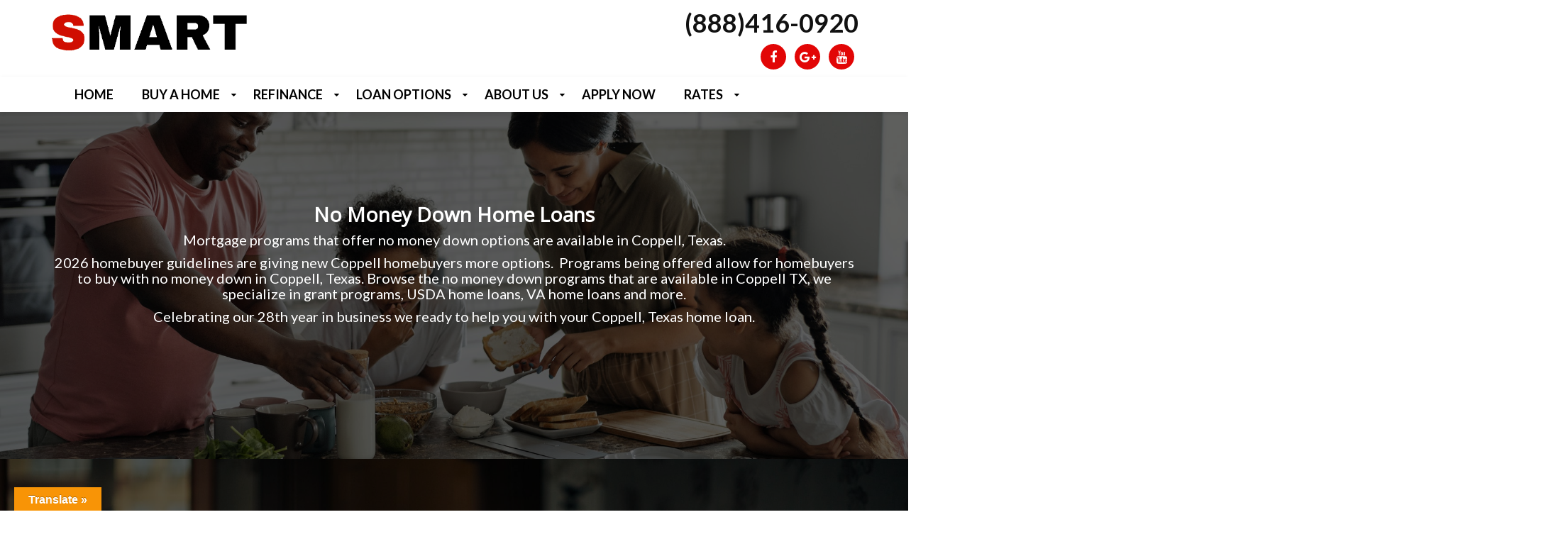

--- FILE ---
content_type: text/html; charset=UTF-8
request_url: https://smhomeloans.com/coppell-texas-no-money-down/
body_size: 16855
content:
<!doctype html><!--[if lt IE 7]><html lang="en-US" class="no-js lt-ie9 lt-ie8 lt-ie7"> <![endif]--><!--[if (IE 7)&!(IEMobile)]><html lang="en-US" class="no-js lt-ie9 lt-ie8"><![endif]--><!--[if (IE 8)&!(IEMobile)]><html lang="en-US" class="no-js lt-ie9"><![endif]--><!--[if gt IE 8]><!-->
<html lang="en-US" class="no-js">
<!--<![endif]-->
<head>
<meta charset="utf-8">
<meta http-equiv="X-UA-Compatible" content="IE=edge,chrome=1">
<title>
Coppell, TX No Money Down Homebuyer Programs | Buy a Home with No Money Down in Coppell, Texas</title>
<meta http-equiv="pragma" content="public" />
<meta http-equiv="cache-control" content="max-age=999999999999999999" />
<meta http-equiv="expires" content="Tue, 01 Jan 2025 1:00:00 GMT" />
<meta name="HandheldFriendly" content="True">
<meta name="MobileOptimized" content="320">
<meta name="viewport" content="width=device-width, initial-scale=1.0">
<link rel="icon" href="https://smhomeloans.com/wp-content/uploads/2020/03/LOW-MORTGAGE-RATES-TODAY.png">
<link rel="apple-touch-icon" href="https://smhomeloans.com/wp-content/uploads/2020/03/LOW-MORTGAGE-RATES-TODAY.png">
<!--[if IE]><link rel="shortcut icon" href="https://smhomeloans.com/wp-content/uploads/2020/03/LOW-MORTGAGE-RATES-TODAY.png"><![endif]-->
<link rel="pingback" href="https://smhomeloans.com/xmlrpc.php">
<!-- HTML5 Shim and Respond.js IE8 support of HTML5 elements and media queries --><!-- WARNING: Respond.js doesn't work if you view the page via file:// --><!--[if lt IE 9]><script src="https://oss.maxcdn.com/libs/html5shiv/3.7.0/html5shiv.js"></script><script src="https://oss.maxcdn.com/libs/respond.js/1.4.2/respond.min.js"></script><![endif]-->
                        <script>
                            /* You can add more configuration options to webfontloader by previously defining the WebFontConfig with your options */
                            if ( typeof WebFontConfig === "undefined" ) {
                                WebFontConfig = new Object();
                            }
                            WebFontConfig['google'] = {families: ['Lato:100,300,400,700,900,100italic,300italic,400italic,700italic,900italic']};

                            (function() {
                                var wf = document.createElement( 'script' );
                                wf.src = 'https://ajax.googleapis.com/ajax/libs/webfont/1.5.3/webfont.js';
                                wf.type = 'text/javascript';
                                wf.async = 'true';
                                var s = document.getElementsByTagName( 'script' )[0];
                                s.parentNode.insertBefore( wf, s );
                            })();
                        </script>
                        <meta name='robots' content='index, follow, max-image-preview:large, max-snippet:-1, max-video-preview:-1' />
		<style>img:is([sizes="auto" i], [sizes^="auto," i]) { contain-intrinsic-size: 3000px 1500px }</style>
		
	<!-- This site is optimized with the Yoast SEO plugin v24.5 - https://yoast.com/wordpress/plugins/seo/ -->
	<title>Coppell, TX No Money Down Homebuyer Programs | Buy a Home with No Money Down in Coppell, Texas</title>
	<meta name="description" content="Buy a home in Coppell, Texas with No Money Down. Find a no money down home loan in Coppell Texas and get pre-approved today. Call the Coppell, TX no money down homebuyer hotline (888)416-0920" />
	<link rel="canonical" href="https://smhomeloans.com/coppell-texas-no-money-down/" />
	<meta property="og:locale" content="en_US" />
	<meta property="og:type" content="article" />
	<meta property="og:title" content="Coppell, TX No Money Down Homebuyer Programs | Buy a Home with No Money Down in Coppell, Texas" />
	<meta property="og:description" content="Buy a home in Coppell, Texas with No Money Down. Find a no money down home loan in Coppell Texas and get pre-approved today. Call the Coppell, TX no money down homebuyer hotline (888)416-0920" />
	<meta property="og:url" content="https://smhomeloans.com/coppell-texas-no-money-down/" />
	<meta property="og:site_name" content="Smart Mortgage Centers" />
	<meta property="article:publisher" content="https://www.facebook.com/Smartmortgage/" />
	<meta name="twitter:card" content="summary_large_image" />
	<meta name="twitter:label1" content="Est. reading time" />
	<meta name="twitter:data1" content="8 minutes" />
	<script type="application/ld+json" class="yoast-schema-graph">{"@context":"https://schema.org","@graph":[{"@type":"WebPage","@id":"https://smhomeloans.com/coppell-texas-no-money-down/","url":"https://smhomeloans.com/coppell-texas-no-money-down/","name":"Coppell, TX No Money Down Homebuyer Programs | Buy a Home with No Money Down in Coppell, Texas","isPartOf":{"@id":"https://smhomeloans.com/#website"},"datePublished":"2022-07-05T00:33:26+00:00","description":"Buy a home in Coppell, Texas with No Money Down. Find a no money down home loan in Coppell Texas and get pre-approved today. Call the Coppell, TX no money down homebuyer hotline (888)416-0920","breadcrumb":{"@id":"https://smhomeloans.com/coppell-texas-no-money-down/#breadcrumb"},"inLanguage":"en-US","potentialAction":[{"@type":"ReadAction","target":["https://smhomeloans.com/coppell-texas-no-money-down/"]}]},{"@type":"BreadcrumbList","@id":"https://smhomeloans.com/coppell-texas-no-money-down/#breadcrumb","itemListElement":[{"@type":"ListItem","position":1,"name":"Home","item":"https://smhomeloans.com/"},{"@type":"ListItem","position":2,"name":"Coppell, TX No Money Down Homebuyer Programs | Buy a Home with No Money Down in Coppell, Texas"}]},{"@type":"WebSite","@id":"https://smhomeloans.com/#website","url":"https://smhomeloans.com/","name":"Smart Mortgage Centers","description":"Local Home Loans","publisher":{"@id":"https://smhomeloans.com/#organization"},"potentialAction":[{"@type":"SearchAction","target":{"@type":"EntryPoint","urlTemplate":"https://smhomeloans.com/?s={search_term_string}"},"query-input":{"@type":"PropertyValueSpecification","valueRequired":true,"valueName":"search_term_string"}}],"inLanguage":"en-US"},{"@type":"Organization","@id":"https://smhomeloans.com/#organization","name":"Smart Mortgage Centers","alternateName":"VA Mortgage Centers","url":"https://smhomeloans.com/","logo":{"@type":"ImageObject","inLanguage":"en-US","@id":"https://smhomeloans.com/#/schema/logo/image/","url":"","contentUrl":"","caption":"Smart Mortgage Centers"},"image":{"@id":"https://smhomeloans.com/#/schema/logo/image/"},"sameAs":["https://www.facebook.com/Smartmortgage/"]}]}</script>
	<!-- / Yoast SEO plugin. -->


<link rel='dns-prefetch' href='//maps.googleapis.com' />
<link rel='dns-prefetch' href='//translate.google.com' />
<link rel="alternate" type="application/rss+xml" title="Smart Mortgage Centers &raquo; Feed" href="https://smhomeloans.com/feed/" />
<link rel="alternate" type="application/rss+xml" title="Smart Mortgage Centers &raquo; Comments Feed" href="https://smhomeloans.com/comments/feed/" />
<style id='classic-theme-styles-inline-css' type='text/css'>
/*! This file is auto-generated */
.wp-block-button__link{color:#fff;background-color:#32373c;border-radius:9999px;box-shadow:none;text-decoration:none;padding:calc(.667em + 2px) calc(1.333em + 2px);font-size:1.125em}.wp-block-file__button{background:#32373c;color:#fff;text-decoration:none}
</style>
<style id='global-styles-inline-css' type='text/css'>
:root{--wp--preset--aspect-ratio--square: 1;--wp--preset--aspect-ratio--4-3: 4/3;--wp--preset--aspect-ratio--3-4: 3/4;--wp--preset--aspect-ratio--3-2: 3/2;--wp--preset--aspect-ratio--2-3: 2/3;--wp--preset--aspect-ratio--16-9: 16/9;--wp--preset--aspect-ratio--9-16: 9/16;--wp--preset--color--black: #000000;--wp--preset--color--cyan-bluish-gray: #abb8c3;--wp--preset--color--white: #ffffff;--wp--preset--color--pale-pink: #f78da7;--wp--preset--color--vivid-red: #cf2e2e;--wp--preset--color--luminous-vivid-orange: #ff6900;--wp--preset--color--luminous-vivid-amber: #fcb900;--wp--preset--color--light-green-cyan: #7bdcb5;--wp--preset--color--vivid-green-cyan: #00d084;--wp--preset--color--pale-cyan-blue: #8ed1fc;--wp--preset--color--vivid-cyan-blue: #0693e3;--wp--preset--color--vivid-purple: #9b51e0;--wp--preset--gradient--vivid-cyan-blue-to-vivid-purple: linear-gradient(135deg,rgba(6,147,227,1) 0%,rgb(155,81,224) 100%);--wp--preset--gradient--light-green-cyan-to-vivid-green-cyan: linear-gradient(135deg,rgb(122,220,180) 0%,rgb(0,208,130) 100%);--wp--preset--gradient--luminous-vivid-amber-to-luminous-vivid-orange: linear-gradient(135deg,rgba(252,185,0,1) 0%,rgba(255,105,0,1) 100%);--wp--preset--gradient--luminous-vivid-orange-to-vivid-red: linear-gradient(135deg,rgba(255,105,0,1) 0%,rgb(207,46,46) 100%);--wp--preset--gradient--very-light-gray-to-cyan-bluish-gray: linear-gradient(135deg,rgb(238,238,238) 0%,rgb(169,184,195) 100%);--wp--preset--gradient--cool-to-warm-spectrum: linear-gradient(135deg,rgb(74,234,220) 0%,rgb(151,120,209) 20%,rgb(207,42,186) 40%,rgb(238,44,130) 60%,rgb(251,105,98) 80%,rgb(254,248,76) 100%);--wp--preset--gradient--blush-light-purple: linear-gradient(135deg,rgb(255,206,236) 0%,rgb(152,150,240) 100%);--wp--preset--gradient--blush-bordeaux: linear-gradient(135deg,rgb(254,205,165) 0%,rgb(254,45,45) 50%,rgb(107,0,62) 100%);--wp--preset--gradient--luminous-dusk: linear-gradient(135deg,rgb(255,203,112) 0%,rgb(199,81,192) 50%,rgb(65,88,208) 100%);--wp--preset--gradient--pale-ocean: linear-gradient(135deg,rgb(255,245,203) 0%,rgb(182,227,212) 50%,rgb(51,167,181) 100%);--wp--preset--gradient--electric-grass: linear-gradient(135deg,rgb(202,248,128) 0%,rgb(113,206,126) 100%);--wp--preset--gradient--midnight: linear-gradient(135deg,rgb(2,3,129) 0%,rgb(40,116,252) 100%);--wp--preset--font-size--small: 13px;--wp--preset--font-size--medium: 20px;--wp--preset--font-size--large: 36px;--wp--preset--font-size--x-large: 42px;--wp--preset--spacing--20: 0.44rem;--wp--preset--spacing--30: 0.67rem;--wp--preset--spacing--40: 1rem;--wp--preset--spacing--50: 1.5rem;--wp--preset--spacing--60: 2.25rem;--wp--preset--spacing--70: 3.38rem;--wp--preset--spacing--80: 5.06rem;--wp--preset--shadow--natural: 6px 6px 9px rgba(0, 0, 0, 0.2);--wp--preset--shadow--deep: 12px 12px 50px rgba(0, 0, 0, 0.4);--wp--preset--shadow--sharp: 6px 6px 0px rgba(0, 0, 0, 0.2);--wp--preset--shadow--outlined: 6px 6px 0px -3px rgba(255, 255, 255, 1), 6px 6px rgba(0, 0, 0, 1);--wp--preset--shadow--crisp: 6px 6px 0px rgba(0, 0, 0, 1);}:where(.is-layout-flex){gap: 0.5em;}:where(.is-layout-grid){gap: 0.5em;}body .is-layout-flex{display: flex;}.is-layout-flex{flex-wrap: wrap;align-items: center;}.is-layout-flex > :is(*, div){margin: 0;}body .is-layout-grid{display: grid;}.is-layout-grid > :is(*, div){margin: 0;}:where(.wp-block-columns.is-layout-flex){gap: 2em;}:where(.wp-block-columns.is-layout-grid){gap: 2em;}:where(.wp-block-post-template.is-layout-flex){gap: 1.25em;}:where(.wp-block-post-template.is-layout-grid){gap: 1.25em;}.has-black-color{color: var(--wp--preset--color--black) !important;}.has-cyan-bluish-gray-color{color: var(--wp--preset--color--cyan-bluish-gray) !important;}.has-white-color{color: var(--wp--preset--color--white) !important;}.has-pale-pink-color{color: var(--wp--preset--color--pale-pink) !important;}.has-vivid-red-color{color: var(--wp--preset--color--vivid-red) !important;}.has-luminous-vivid-orange-color{color: var(--wp--preset--color--luminous-vivid-orange) !important;}.has-luminous-vivid-amber-color{color: var(--wp--preset--color--luminous-vivid-amber) !important;}.has-light-green-cyan-color{color: var(--wp--preset--color--light-green-cyan) !important;}.has-vivid-green-cyan-color{color: var(--wp--preset--color--vivid-green-cyan) !important;}.has-pale-cyan-blue-color{color: var(--wp--preset--color--pale-cyan-blue) !important;}.has-vivid-cyan-blue-color{color: var(--wp--preset--color--vivid-cyan-blue) !important;}.has-vivid-purple-color{color: var(--wp--preset--color--vivid-purple) !important;}.has-black-background-color{background-color: var(--wp--preset--color--black) !important;}.has-cyan-bluish-gray-background-color{background-color: var(--wp--preset--color--cyan-bluish-gray) !important;}.has-white-background-color{background-color: var(--wp--preset--color--white) !important;}.has-pale-pink-background-color{background-color: var(--wp--preset--color--pale-pink) !important;}.has-vivid-red-background-color{background-color: var(--wp--preset--color--vivid-red) !important;}.has-luminous-vivid-orange-background-color{background-color: var(--wp--preset--color--luminous-vivid-orange) !important;}.has-luminous-vivid-amber-background-color{background-color: var(--wp--preset--color--luminous-vivid-amber) !important;}.has-light-green-cyan-background-color{background-color: var(--wp--preset--color--light-green-cyan) !important;}.has-vivid-green-cyan-background-color{background-color: var(--wp--preset--color--vivid-green-cyan) !important;}.has-pale-cyan-blue-background-color{background-color: var(--wp--preset--color--pale-cyan-blue) !important;}.has-vivid-cyan-blue-background-color{background-color: var(--wp--preset--color--vivid-cyan-blue) !important;}.has-vivid-purple-background-color{background-color: var(--wp--preset--color--vivid-purple) !important;}.has-black-border-color{border-color: var(--wp--preset--color--black) !important;}.has-cyan-bluish-gray-border-color{border-color: var(--wp--preset--color--cyan-bluish-gray) !important;}.has-white-border-color{border-color: var(--wp--preset--color--white) !important;}.has-pale-pink-border-color{border-color: var(--wp--preset--color--pale-pink) !important;}.has-vivid-red-border-color{border-color: var(--wp--preset--color--vivid-red) !important;}.has-luminous-vivid-orange-border-color{border-color: var(--wp--preset--color--luminous-vivid-orange) !important;}.has-luminous-vivid-amber-border-color{border-color: var(--wp--preset--color--luminous-vivid-amber) !important;}.has-light-green-cyan-border-color{border-color: var(--wp--preset--color--light-green-cyan) !important;}.has-vivid-green-cyan-border-color{border-color: var(--wp--preset--color--vivid-green-cyan) !important;}.has-pale-cyan-blue-border-color{border-color: var(--wp--preset--color--pale-cyan-blue) !important;}.has-vivid-cyan-blue-border-color{border-color: var(--wp--preset--color--vivid-cyan-blue) !important;}.has-vivid-purple-border-color{border-color: var(--wp--preset--color--vivid-purple) !important;}.has-vivid-cyan-blue-to-vivid-purple-gradient-background{background: var(--wp--preset--gradient--vivid-cyan-blue-to-vivid-purple) !important;}.has-light-green-cyan-to-vivid-green-cyan-gradient-background{background: var(--wp--preset--gradient--light-green-cyan-to-vivid-green-cyan) !important;}.has-luminous-vivid-amber-to-luminous-vivid-orange-gradient-background{background: var(--wp--preset--gradient--luminous-vivid-amber-to-luminous-vivid-orange) !important;}.has-luminous-vivid-orange-to-vivid-red-gradient-background{background: var(--wp--preset--gradient--luminous-vivid-orange-to-vivid-red) !important;}.has-very-light-gray-to-cyan-bluish-gray-gradient-background{background: var(--wp--preset--gradient--very-light-gray-to-cyan-bluish-gray) !important;}.has-cool-to-warm-spectrum-gradient-background{background: var(--wp--preset--gradient--cool-to-warm-spectrum) !important;}.has-blush-light-purple-gradient-background{background: var(--wp--preset--gradient--blush-light-purple) !important;}.has-blush-bordeaux-gradient-background{background: var(--wp--preset--gradient--blush-bordeaux) !important;}.has-luminous-dusk-gradient-background{background: var(--wp--preset--gradient--luminous-dusk) !important;}.has-pale-ocean-gradient-background{background: var(--wp--preset--gradient--pale-ocean) !important;}.has-electric-grass-gradient-background{background: var(--wp--preset--gradient--electric-grass) !important;}.has-midnight-gradient-background{background: var(--wp--preset--gradient--midnight) !important;}.has-small-font-size{font-size: var(--wp--preset--font-size--small) !important;}.has-medium-font-size{font-size: var(--wp--preset--font-size--medium) !important;}.has-large-font-size{font-size: var(--wp--preset--font-size--large) !important;}.has-x-large-font-size{font-size: var(--wp--preset--font-size--x-large) !important;}
:where(.wp-block-post-template.is-layout-flex){gap: 1.25em;}:where(.wp-block-post-template.is-layout-grid){gap: 1.25em;}
:where(.wp-block-columns.is-layout-flex){gap: 2em;}:where(.wp-block-columns.is-layout-grid){gap: 2em;}
:root :where(.wp-block-pullquote){font-size: 1.5em;line-height: 1.6;}
</style>
<link rel='stylesheet' id='adm-seo-meister-frontend-css' href='https://smhomeloans.com/wp-content/plugins/adm-seo-meister-main/adm-seo-meister/assets/css/frontend.css' type='text/css' media='all' />
<link rel='stylesheet' id='contact-form-7-css' href='https://smhomeloans.com/wp-content/plugins/contact-form-7/includes/css/styles.css' type='text/css' media='all' />
<link rel='stylesheet' id='google-language-translator-css' href='https://smhomeloans.com/wp-content/plugins/google-language-translator/css/style.css' type='text/css' media='' />
<link rel='stylesheet' id='glt-toolbar-styles-css' href='https://smhomeloans.com/wp-content/plugins/google-language-translator/css/toolbar.css' type='text/css' media='' />
<link rel='stylesheet' id='lidd_mc-css' href='https://smhomeloans.com/wp-content/plugins/responsive-mortgage-calculator/css/style.css' type='text/css' media='screen' />
<link rel='stylesheet' id='spam-protect-for-contact-form7-css' href='https://smhomeloans.com/wp-content/plugins/wp-contact-form-7-spam-blocker/frontend/css/spam-protect-for-contact-form7.css' type='text/css' media='all' />
<link rel='stylesheet' id='wpcf7-redirect-script-frontend-css' href='https://smhomeloans.com/wp-content/plugins/wpcf7-redirect/build/assets/frontend-script.css' type='text/css' media='all' />
<link rel='stylesheet' id='font-awesome-css' href='https://smhomeloans.com/wp-content/themes/adm-thor/library/admin/ReduxCore/inc/extensions/social_profiles/social_profiles/vendor/font-awesome.min.css' type='text/css' media='all' />
<link rel='stylesheet' id='redux-field-social-profiles-frontend-css-css' href='https://smhomeloans.com/wp-content/themes/adm-thor/library/admin/ReduxCore/inc/extensions/social_profiles/social_profiles/css/field_social_profiles_frontend.css' type='text/css' media='all' />
<link rel='stylesheet' id='ltb-pb-frontend-css' href='https://smhomeloans.com/wp-content/plugins/adm-thor-builder/assets/main/css/front_end.css' type='text/css' media='all' />
<link rel='stylesheet' id='mobile-menu-stylesheet-css' href='https://smhomeloans.com/wp-content/themes/adm-thor/library/css/mobile-menu.css' type='text/css' media='all' />
<link rel='stylesheet' id='bootstrap-min-stylesheet-css' href='https://smhomeloans.com/wp-content/themes/adm-thor/library/css/bootstrap.min.css' type='text/css' media='all' />
<link rel='stylesheet' id='elements-icons-stylesheet-css' href='https://smhomeloans.com/wp-content/themes/adm-thor/library/css/icon.css' type='text/css' media='all' />
<link rel='stylesheet' id='theme-stylesheet-css' href='https://smhomeloans.com/wp-content/themes/adm-thor/library/css/style.css' type='text/css' media='all' />
<link rel='stylesheet' id='template-layout3-css' href='https://smhomeloans.com/wp-content/themes/adm-thor/library/admin/assets/layout-styles/template-layout3.css' type='text/css' media='all' />
<link rel='stylesheet' id='template-post-layout2-css' href='https://smhomeloans.com/wp-content/themes/adm-thor/loop-templates/css/post-template2.css' type='text/css' media='all' />
<link rel='stylesheet' id='elements-stylesheet-css' href='https://smhomeloans.com/wp-content/themes/adm-thor/library/css/style-elements.css' type='text/css' media='all' />
<link rel='stylesheet' id='theme-main-stylesheet-css' href='https://smhomeloans.com/wp-content/themes/adm-thor/style.css?1699646756' type='text/css' media='all' />
<!--[if lt IE 9]>
<link rel='stylesheet' id='bones-ie-only-css' href='https://smhomeloans.com/wp-content/themes/adm-thor/library/css/ie.css' type='text/css' media='all' />
<![endif]-->
<script type="text/javascript" src="https://smhomeloans.com/wp-includes/js/jquery/jquery.min.js" id="jquery-core-js"></script>
<script type="text/javascript" src="https://smhomeloans.com/wp-content/plugins/wp-contact-form-7-spam-blocker/frontend/js/spam-protect-for-contact-form7.js" id="spam-protect-for-contact-form7-js"></script>
<link rel="https://api.w.org/" href="https://smhomeloans.com/wp-json/" /><link rel="alternate" title="JSON" type="application/json" href="https://smhomeloans.com/wp-json/wp/v2/pages/63064" /><link rel='shortlink' href='https://smhomeloans.com/?p=63064' />
<link rel="alternate" title="oEmbed (JSON)" type="application/json+oembed" href="https://smhomeloans.com/wp-json/oembed/1.0/embed?url=https%3A%2F%2Fsmhomeloans.com%2Fcoppell-texas-no-money-down%2F" />
<link rel="alternate" title="oEmbed (XML)" type="text/xml+oembed" href="https://smhomeloans.com/wp-json/oembed/1.0/embed?url=https%3A%2F%2Fsmhomeloans.com%2Fcoppell-texas-no-money-down%2F&#038;format=xml" />
<style>p.hello{font-size:12px;color:darkgray;}#google_language_translator,#flags{text-align:left;}#google_language_translator{clear:both;}#flags{width:165px;}#flags a{display:inline-block;margin-right:2px;}#google_language_translator{width:auto!important;}div.skiptranslate.goog-te-gadget{display:inline!important;}.goog-tooltip{display: none!important;}.goog-tooltip:hover{display: none!important;}.goog-text-highlight{background-color:transparent!important;border:none!important;box-shadow:none!important;}#google_language_translator select.goog-te-combo{color:#32373c;}#google_language_translator{color:transparent;}body{top:0px!important;}#goog-gt-{display:none!important;}font font{background-color:transparent!important;box-shadow:none!important;position:initial!important;}#glt-translate-trigger{left:20px;right:auto;}#glt-translate-trigger > span{color:#ffffff;}#glt-translate-trigger{background:#f89406;}.goog-te-gadget .goog-te-combo{width:100%;}</style><style>#spacer_c4b34ab94d666b646ff97f17050068bf  { margin-top: 0px;margin-right: 0px;margin-bottom: 0px;margin-left: 0px;: 100;}#heading_e1b2185fa40f1db676856e554be59460 h1, #heading_e1b2185fa40f1db676856e554be59460 h2, #heading_e1b2185fa40f1db676856e554be59460 h3, #heading_e1b2185fa40f1db676856e554be59460 h4, #heading_e1b2185fa40f1db676856e554be59460 h5, #heading_e1b2185fa40f1db676856e554be59460 h6 { margin-top: 10px;margin-bottom: 10px;text-align: center;text-transform: inherit;font-size: 28px;font-weight: bold;color: #ffffff;line-height: 29px;}#heading_e1b2185fa40f1db676856e554be59460  { : 100;: px;}#heading_e1b2185fa40f1db676856e554be59460 h1 a, #heading_e1b2185fa40f1db676856e554be59460 h2 a, #heading_e1b2185fa40f1db676856e554be59460 h3 a, #heading_e1b2185fa40f1db676856e554be59460 h4 a, #heading_e1b2185fa40f1db676856e554be59460 h5 a, #heading_e1b2185fa40f1db676856e554be59460 h6 a { color: #ffffff;}#text_8f9e4a2645500a332ef403bb63e23dc5 p { margin-top: 0px;margin-bottom: 10px;font-size: 20px;font-weight: normal;color: #ffffff;line-height: 22px;}#text_8f9e4a2645500a332ef403bb63e23dc5  { : 100;: px;}#spacer_4f36a33acd9b82d84b263c5f6a4ce8ec  { margin-top: 0px;margin-right: 0px;margin-bottom: 0px;margin-left: 0px;: 100;}#column_ad071ca019dd9c95bd5ff1d85000171d  { border-radius: 0px;padding-top: 0px;padding-right: 10px;padding-bottom: 0px;padding-left: 10px;}#column_ad071ca019dd9c95bd5ff1d85000171d > .admlbp-bg-overlay { border-radius: 0px;}@media (max-width: 829px) { #column_ad071ca019dd9c95bd5ff1d85000171d  { width: 100%;}}#elm_60ede74d3621b > .row-inner { padding-top: 20px;padding-right: 0px;padding-bottom: 20px;padding-left: 0px;}@media (max-width: 829px) { #elm_60ede74d3621b > .row-inner { padding-top: 15px;padding-right: 15px;padding-bottom: 15px;padding-left: 15px;}}#spacer_e8589655f7126381b003e42484640f29  { margin-top: 0px;margin-right: 0px;margin-bottom: 0px;margin-left: 0px;: 100;}#heading_8b57cf6600ad70203058671d32dd32d3 h1, #heading_8b57cf6600ad70203058671d32dd32d3 h2, #heading_8b57cf6600ad70203058671d32dd32d3 h3, #heading_8b57cf6600ad70203058671d32dd32d3 h4, #heading_8b57cf6600ad70203058671d32dd32d3 h5, #heading_8b57cf6600ad70203058671d32dd32d3 h6 { margin-top: 10px;margin-bottom: 10px;text-align: center;text-transform: inherit;font-size: 28px;font-weight: bold;color: #ffffff;line-height: 29px;}#heading_8b57cf6600ad70203058671d32dd32d3  { : 100;: px;}#heading_8b57cf6600ad70203058671d32dd32d3 h1 a, #heading_8b57cf6600ad70203058671d32dd32d3 h2 a, #heading_8b57cf6600ad70203058671d32dd32d3 h3 a, #heading_8b57cf6600ad70203058671d32dd32d3 h4 a, #heading_8b57cf6600ad70203058671d32dd32d3 h5 a, #heading_8b57cf6600ad70203058671d32dd32d3 h6 a { color: #ffffff;}#text_598d268f3a9a240c165b7000adea1f0b p { margin-top: 0px;margin-bottom: 20px;font-size: 20px;font-weight: normal;color: #ffffff;line-height: 22px;}#text_598d268f3a9a240c165b7000adea1f0b  { : 100;: px;}#column_2_3211fe9ada41505814480806af273362  { border-radius: 0px;padding-top: 0px;padding-right: 10px;padding-bottom: 0px;padding-left: 10px;}#column_2_3211fe9ada41505814480806af273362 > .admlbp-bg-overlay { border-radius: 0px;}@media (max-width: 829px) { #column_2_3211fe9ada41505814480806af273362  { width: 100%;}}#heading_821b2b546d3f55e13aec21f3647e206d h1, #heading_821b2b546d3f55e13aec21f3647e206d h2, #heading_821b2b546d3f55e13aec21f3647e206d h3, #heading_821b2b546d3f55e13aec21f3647e206d h4, #heading_821b2b546d3f55e13aec21f3647e206d h5, #heading_821b2b546d3f55e13aec21f3647e206d h6 { margin-top: 10px;margin-bottom: 10px;text-align: center;text-transform: inherit;font-size: 20px;font-weight: bold;color: #ffffff;line-height: 20px;}#heading_821b2b546d3f55e13aec21f3647e206d  { background-color: #20db00; background-color: rgba(32,219,0,1); : 100;: px;}#heading_821b2b546d3f55e13aec21f3647e206d h1 a, #heading_821b2b546d3f55e13aec21f3647e206d h2 a, #heading_821b2b546d3f55e13aec21f3647e206d h3 a, #heading_821b2b546d3f55e13aec21f3647e206d h4 a, #heading_821b2b546d3f55e13aec21f3647e206d h5 a, #heading_821b2b546d3f55e13aec21f3647e206d h6 a { color: #ffffff;}#text_1859a42c6daad415ef8b1370eadac660 p { margin-top: 0px;margin-bottom: 0px;}#text_1859a42c6daad415ef8b1370eadac660  { : 100;}#heading_bf755232e62324b0f323ecbc8b9e2af5 h1, #heading_bf755232e62324b0f323ecbc8b9e2af5 h2, #heading_bf755232e62324b0f323ecbc8b9e2af5 h3, #heading_bf755232e62324b0f323ecbc8b9e2af5 h4, #heading_bf755232e62324b0f323ecbc8b9e2af5 h5, #heading_bf755232e62324b0f323ecbc8b9e2af5 h6 { margin-top: 0px;margin-bottom: 10px;text-align: center;text-transform: inherit;font-size: 14px;font-weight: normal;color: #ffffff;line-height: 16px;}#heading_bf755232e62324b0f323ecbc8b9e2af5  { background-color: #373737; background-color: rgba(55,55,55,1); : 100;: px;}#heading_bf755232e62324b0f323ecbc8b9e2af5 h1 a, #heading_bf755232e62324b0f323ecbc8b9e2af5 h2 a, #heading_bf755232e62324b0f323ecbc8b9e2af5 h3 a, #heading_bf755232e62324b0f323ecbc8b9e2af5 h4 a, #heading_bf755232e62324b0f323ecbc8b9e2af5 h5 a, #heading_bf755232e62324b0f323ecbc8b9e2af5 h6 a { color: #ffffff;}#heading_7fbf4fd58e11f5bd63b36e34647c6df7 h1, #heading_7fbf4fd58e11f5bd63b36e34647c6df7 h2, #heading_7fbf4fd58e11f5bd63b36e34647c6df7 h3, #heading_7fbf4fd58e11f5bd63b36e34647c6df7 h4, #heading_7fbf4fd58e11f5bd63b36e34647c6df7 h5, #heading_7fbf4fd58e11f5bd63b36e34647c6df7 h6 { margin-top: 10px;margin-bottom: 10px;text-align: center;text-transform: inherit;font-size: 14px;font-weight: normal;color: #ffffff;line-height: 16px;}#heading_7fbf4fd58e11f5bd63b36e34647c6df7  { background-color: #373737; background-color: rgba(55,55,55,1); : 100;: px;}#heading_7fbf4fd58e11f5bd63b36e34647c6df7 h1 a, #heading_7fbf4fd58e11f5bd63b36e34647c6df7 h2 a, #heading_7fbf4fd58e11f5bd63b36e34647c6df7 h3 a, #heading_7fbf4fd58e11f5bd63b36e34647c6df7 h4 a, #heading_7fbf4fd58e11f5bd63b36e34647c6df7 h5 a, #heading_7fbf4fd58e11f5bd63b36e34647c6df7 h6 a { color: #ffffff;}#elm_60ede95ebbffc > .row-inner { padding-top: 20px;padding-right: 0px;padding-bottom: 20px;padding-left: 0px;}@media (max-width: 829px) { #elm_60ede95ebbffc > .row-inner { padding-top: 15px;padding-right: 15px;padding-bottom: 15px;padding-left: 15px;}}#elm_60ede74d3621b_1 > .row-inner { padding-top: 20px;padding-right: 0px;padding-bottom: 20px;padding-left: 0px;}@media (max-width: 829px) { #elm_60ede74d3621b_1 > .row-inner { padding-top: 15px;padding-right: 15px;padding-bottom: 15px;padding-left: 15px;}}#spacer_9793bcc76bca52a51c0ea5bba5a76702  { margin-top: 0px;margin-right: 0px;margin-bottom: 0px;margin-left: 0px;: 100;}#heading_1f0a38278b169d8c38d19b0fabc46daf h1, #heading_1f0a38278b169d8c38d19b0fabc46daf h2, #heading_1f0a38278b169d8c38d19b0fabc46daf h3, #heading_1f0a38278b169d8c38d19b0fabc46daf h4, #heading_1f0a38278b169d8c38d19b0fabc46daf h5, #heading_1f0a38278b169d8c38d19b0fabc46daf h6 { margin-top: 10px;margin-bottom: 10px;text-align: center;text-transform: inherit;font-size: 28px;font-weight: bold;color: #ffffff;line-height: 29px;}#heading_1f0a38278b169d8c38d19b0fabc46daf  { : 100;: px;}#heading_1f0a38278b169d8c38d19b0fabc46daf h1 a, #heading_1f0a38278b169d8c38d19b0fabc46daf h2 a, #heading_1f0a38278b169d8c38d19b0fabc46daf h3 a, #heading_1f0a38278b169d8c38d19b0fabc46daf h4 a, #heading_1f0a38278b169d8c38d19b0fabc46daf h5 a, #heading_1f0a38278b169d8c38d19b0fabc46daf h6 a { color: #ffffff;}#text_2c4544d4d6848f5eb1222e7d9febb8ea p { margin-top: 0px;margin-bottom: 20px;font-size: 20px;font-weight: normal;color: #ffffff;line-height: 22px;}#text_2c4544d4d6848f5eb1222e7d9febb8ea  { : 100;: px;}#heading_0411a7c715d6926bb9ece97da6c55bb4 h1, #heading_0411a7c715d6926bb9ece97da6c55bb4 h2, #heading_0411a7c715d6926bb9ece97da6c55bb4 h3, #heading_0411a7c715d6926bb9ece97da6c55bb4 h4, #heading_0411a7c715d6926bb9ece97da6c55bb4 h5, #heading_0411a7c715d6926bb9ece97da6c55bb4 h6 { margin-top: 10px;margin-bottom: 10px;text-align: center;text-transform: inherit;font-size: 20px;font-weight: bold;color: #ffffff;line-height: 20px;}#heading_0411a7c715d6926bb9ece97da6c55bb4  { background-color: #20db00; background-color: rgba(32,219,0,1); : 100;: px;}#heading_0411a7c715d6926bb9ece97da6c55bb4 h1 a, #heading_0411a7c715d6926bb9ece97da6c55bb4 h2 a, #heading_0411a7c715d6926bb9ece97da6c55bb4 h3 a, #heading_0411a7c715d6926bb9ece97da6c55bb4 h4 a, #heading_0411a7c715d6926bb9ece97da6c55bb4 h5 a, #heading_0411a7c715d6926bb9ece97da6c55bb4 h6 a { color: #ffffff;}#text_1859a42c6daad415ef8b1370eadac660_1 p { margin-top: 0px;margin-bottom: 0px;}#text_1859a42c6daad415ef8b1370eadac660_1  { : 100;}#heading_a56ff7a448eefdc1ef2aa622e44989c7 h1, #heading_a56ff7a448eefdc1ef2aa622e44989c7 h2, #heading_a56ff7a448eefdc1ef2aa622e44989c7 h3, #heading_a56ff7a448eefdc1ef2aa622e44989c7 h4, #heading_a56ff7a448eefdc1ef2aa622e44989c7 h5, #heading_a56ff7a448eefdc1ef2aa622e44989c7 h6 { margin-top: 0px;margin-bottom: 10px;text-align: center;text-transform: inherit;font-size: 14px;font-weight: normal;color: #ffffff;line-height: 16px;}#heading_a56ff7a448eefdc1ef2aa622e44989c7  { background-color: #373737; background-color: rgba(55,55,55,1); : 100;: px;}#heading_a56ff7a448eefdc1ef2aa622e44989c7 h1 a, #heading_a56ff7a448eefdc1ef2aa622e44989c7 h2 a, #heading_a56ff7a448eefdc1ef2aa622e44989c7 h3 a, #heading_a56ff7a448eefdc1ef2aa622e44989c7 h4 a, #heading_a56ff7a448eefdc1ef2aa622e44989c7 h5 a, #heading_a56ff7a448eefdc1ef2aa622e44989c7 h6 a { color: #ffffff;}#heading_bf755232e62324b0f323ecbc8b9e2af5_1 h1, #heading_bf755232e62324b0f323ecbc8b9e2af5_1 h2, #heading_bf755232e62324b0f323ecbc8b9e2af5_1 h3, #heading_bf755232e62324b0f323ecbc8b9e2af5_1 h4, #heading_bf755232e62324b0f323ecbc8b9e2af5_1 h5, #heading_bf755232e62324b0f323ecbc8b9e2af5_1 h6 { margin-top: 10px;margin-bottom: 10px;text-align: center;text-transform: inherit;font-size: 14px;font-weight: normal;color: #ffffff;line-height: 16px;}#heading_bf755232e62324b0f323ecbc8b9e2af5_1  { background-color: #373737; background-color: rgba(55,55,55,1); : 100;: px;}#heading_bf755232e62324b0f323ecbc8b9e2af5_1 h1 a, #heading_bf755232e62324b0f323ecbc8b9e2af5_1 h2 a, #heading_bf755232e62324b0f323ecbc8b9e2af5_1 h3 a, #heading_bf755232e62324b0f323ecbc8b9e2af5_1 h4 a, #heading_bf755232e62324b0f323ecbc8b9e2af5_1 h5 a, #heading_bf755232e62324b0f323ecbc8b9e2af5_1 h6 a { color: #ffffff;}#elm_630e69d2ec7ea > .row-inner { padding-top: 20px;padding-right: 0px;padding-bottom: 20px;padding-left: 0px;}@media (max-width: 829px) { #elm_630e69d2ec7ea > .row-inner { padding-top: 15px;padding-right: 15px;padding-bottom: 15px;padding-left: 15px;}}#elm_60ede74d3621b_2 > .row-inner { padding-top: 20px;padding-right: 0px;padding-bottom: 20px;padding-left: 0px;}@media (max-width: 829px) { #elm_60ede74d3621b_2 > .row-inner { padding-top: 15px;padding-right: 15px;padding-bottom: 15px;padding-left: 15px;}}#spacer_c301feb9cff3828d95b9fb3fd6d896c9  { margin-top: 0px;margin-right: 0px;margin-bottom: 0px;margin-left: 0px;: 100;}#heading_7c574d0ff3d9f9c95529224e03621c10 h1, #heading_7c574d0ff3d9f9c95529224e03621c10 h2, #heading_7c574d0ff3d9f9c95529224e03621c10 h3, #heading_7c574d0ff3d9f9c95529224e03621c10 h4, #heading_7c574d0ff3d9f9c95529224e03621c10 h5, #heading_7c574d0ff3d9f9c95529224e03621c10 h6 { margin-top: 10px;margin-bottom: 10px;text-align: center;text-transform: inherit;font-size: 28px;font-weight: bold;color: #ffffff;line-height: 29px;}#heading_7c574d0ff3d9f9c95529224e03621c10  { : 100;: px;}#heading_7c574d0ff3d9f9c95529224e03621c10 h1 a, #heading_7c574d0ff3d9f9c95529224e03621c10 h2 a, #heading_7c574d0ff3d9f9c95529224e03621c10 h3 a, #heading_7c574d0ff3d9f9c95529224e03621c10 h4 a, #heading_7c574d0ff3d9f9c95529224e03621c10 h5 a, #heading_7c574d0ff3d9f9c95529224e03621c10 h6 a { color: #ffffff;}#text_fecf97ccea8f44a08af35fe0699b043a p { margin-top: 0px;margin-bottom: 20px;font-size: 20px;font-weight: normal;color: #ffffff;line-height: 22px;}#text_fecf97ccea8f44a08af35fe0699b043a  { : 100;: px;}#heading_0411a7c715d6926bb9ece97da6c55bb4_2 h1, #heading_0411a7c715d6926bb9ece97da6c55bb4_2 h2, #heading_0411a7c715d6926bb9ece97da6c55bb4_2 h3, #heading_0411a7c715d6926bb9ece97da6c55bb4_2 h4, #heading_0411a7c715d6926bb9ece97da6c55bb4_2 h5, #heading_0411a7c715d6926bb9ece97da6c55bb4_2 h6 { margin-top: 10px;margin-bottom: 10px;text-align: center;text-transform: inherit;font-size: 20px;font-weight: bold;color: #ffffff;line-height: 20px;}#heading_0411a7c715d6926bb9ece97da6c55bb4_2  { background-color: #20db00; background-color: rgba(32,219,0,1); : 100;: px;}#heading_0411a7c715d6926bb9ece97da6c55bb4_2 h1 a, #heading_0411a7c715d6926bb9ece97da6c55bb4_2 h2 a, #heading_0411a7c715d6926bb9ece97da6c55bb4_2 h3 a, #heading_0411a7c715d6926bb9ece97da6c55bb4_2 h4 a, #heading_0411a7c715d6926bb9ece97da6c55bb4_2 h5 a, #heading_0411a7c715d6926bb9ece97da6c55bb4_2 h6 a { color: #ffffff;}#text_1859a42c6daad415ef8b1370eadac660_3 p { margin-top: 0px;margin-bottom: 0px;}#text_1859a42c6daad415ef8b1370eadac660_3  { : 100;}#heading_bf755232e62324b0f323ecbc8b9e2af5_1_1 h1, #heading_bf755232e62324b0f323ecbc8b9e2af5_1_1 h2, #heading_bf755232e62324b0f323ecbc8b9e2af5_1_1 h3, #heading_bf755232e62324b0f323ecbc8b9e2af5_1_1 h4, #heading_bf755232e62324b0f323ecbc8b9e2af5_1_1 h5, #heading_bf755232e62324b0f323ecbc8b9e2af5_1_1 h6 { margin-top: 0px;margin-bottom: 10px;text-align: center;text-transform: inherit;font-size: 14px;font-weight: normal;color: #ffffff;line-height: 16px;}#heading_bf755232e62324b0f323ecbc8b9e2af5_1_1  { background-color: #373737; background-color: rgba(55,55,55,1); : 100;: px;}#heading_bf755232e62324b0f323ecbc8b9e2af5_1_1 h1 a, #heading_bf755232e62324b0f323ecbc8b9e2af5_1_1 h2 a, #heading_bf755232e62324b0f323ecbc8b9e2af5_1_1 h3 a, #heading_bf755232e62324b0f323ecbc8b9e2af5_1_1 h4 a, #heading_bf755232e62324b0f323ecbc8b9e2af5_1_1 h5 a, #heading_bf755232e62324b0f323ecbc8b9e2af5_1_1 h6 a { color: #ffffff;}#elm_60ede74d3621b_3 > .row-inner { padding-top: 20px;padding-right: 0px;padding-bottom: 20px;padding-left: 0px;}@media (max-width: 829px) { #elm_60ede74d3621b_3 > .row-inner { padding-top: 15px;padding-right: 15px;padding-bottom: 15px;padding-left: 15px;}}#heading_9132b71c4f96423956c04cbc7bec3465 h1, #heading_9132b71c4f96423956c04cbc7bec3465 h2, #heading_9132b71c4f96423956c04cbc7bec3465 h3, #heading_9132b71c4f96423956c04cbc7bec3465 h4, #heading_9132b71c4f96423956c04cbc7bec3465 h5, #heading_9132b71c4f96423956c04cbc7bec3465 h6 { margin-top: 10px;margin-bottom: 15px;text-align: inherit;text-transform: inherit;font-size: 28px;font-weight: bold;color: #4c4c4c;line-height: 29px;}#heading_9132b71c4f96423956c04cbc7bec3465  { : 100;: px;}#heading_9132b71c4f96423956c04cbc7bec3465 h1 a, #heading_9132b71c4f96423956c04cbc7bec3465 h2 a, #heading_9132b71c4f96423956c04cbc7bec3465 h3 a, #heading_9132b71c4f96423956c04cbc7bec3465 h4 a, #heading_9132b71c4f96423956c04cbc7bec3465 h5 a, #heading_9132b71c4f96423956c04cbc7bec3465 h6 a { color: #4c4c4c;}#text_ff8e272b819ca48c4e29825b4b204be9 p { margin-top: 0px;margin-bottom: 20px;font-size: 20px;font-weight: normal;color: #000000;line-height: 24px;}#text_ff8e272b819ca48c4e29825b4b204be9  { : 100;: px;}#column_74821164383afec73085ea5c542663ed  { border-radius: 0px;padding-top: 0px;padding-right: 10px;padding-bottom: 0px;padding-left: 10px;}#column_74821164383afec73085ea5c542663ed > .admlbp-bg-overlay { border-radius: 0px;}@media (max-width: 829px) { #column_74821164383afec73085ea5c542663ed  { width: 100%;}}#heading_18205c487be40d59c120febadc411d3f h1, #heading_18205c487be40d59c120febadc411d3f h2, #heading_18205c487be40d59c120febadc411d3f h3, #heading_18205c487be40d59c120febadc411d3f h4, #heading_18205c487be40d59c120febadc411d3f h5, #heading_18205c487be40d59c120febadc411d3f h6 { margin-top: 10px;margin-bottom: 15px;text-align: inherit;text-transform: inherit;font-size: 28px;font-weight: bold;color: #4c4c4c;line-height: 29px;}#heading_18205c487be40d59c120febadc411d3f  { : 100;: px;}#heading_18205c487be40d59c120febadc411d3f h1 a, #heading_18205c487be40d59c120febadc411d3f h2 a, #heading_18205c487be40d59c120febadc411d3f h3 a, #heading_18205c487be40d59c120febadc411d3f h4 a, #heading_18205c487be40d59c120febadc411d3f h5 a, #heading_18205c487be40d59c120febadc411d3f h6 a { color: #4c4c4c;}#text_47b6bb2462a9c70c379a32285191ae2d p { margin-top: 0px;margin-bottom: 10px;}#text_47b6bb2462a9c70c379a32285191ae2d  { : 100;}#elm_60ee13bdbf594 > .row-inner { padding-top: 20px;padding-right: 0px;padding-bottom: 20px;padding-left: 0px;}@media (max-width: 829px) { #elm_60ee13bdbf594 > .row-inner { padding-top: 15px;padding-right: 15px;padding-bottom: 15px;padding-left: 15px;}}#heading_af98f8bb79cedb2c79a055d4e4958161 h1, #heading_af98f8bb79cedb2c79a055d4e4958161 h2, #heading_af98f8bb79cedb2c79a055d4e4958161 h3, #heading_af98f8bb79cedb2c79a055d4e4958161 h4, #heading_af98f8bb79cedb2c79a055d4e4958161 h5, #heading_af98f8bb79cedb2c79a055d4e4958161 h6 { margin-top: 10px;margin-bottom: 10px;text-align: center;text-transform: inherit;font-size: 28px;font-weight: bold;color: #4c4c4c;line-height: 29px;}#heading_af98f8bb79cedb2c79a055d4e4958161  { : 100;: px;}#heading_af98f8bb79cedb2c79a055d4e4958161 h1 a, #heading_af98f8bb79cedb2c79a055d4e4958161 h2 a, #heading_af98f8bb79cedb2c79a055d4e4958161 h3 a, #heading_af98f8bb79cedb2c79a055d4e4958161 h4 a, #heading_af98f8bb79cedb2c79a055d4e4958161 h5 a, #heading_af98f8bb79cedb2c79a055d4e4958161 h6 a { color: #4c4c4c;}#text_123da7bb38ca0f09a2c96d32e7765f48 p { margin-top: 0px;margin-bottom: 10px;}#text_123da7bb38ca0f09a2c96d32e7765f48  { : 100;}#elm_60ee13bdbf594_1 > .row-inner { padding-top: 20px;padding-right: 0px;padding-bottom: 20px;padding-left: 0px;}@media (max-width: 829px) { #elm_60ee13bdbf594_1 > .row-inner { padding-top: 15px;padding-right: 15px;padding-bottom: 15px;padding-left: 15px;}}</style><style id='ltb-pb-custom-63064-css'>

</style>

<style type="text/css" title="dynamic-css" class="options-output">.site-header{padding-top:100px;padding-right:20px;padding-bottom:20px;padding-left:20px;}</style><script>
jQuery(function () {
    jQuery('a[href="#admpro-search"]').on('click', function(event) {
        event.preventDefault();
        jQuery('#admpro-search').addClass('open');
        jQuery('#admpro-search > form > input[type="search"]').focus();
    });
    
    jQuery('#admpro-search, #admpro-search button.close').on('click keyup', function(event) {
        if (event.target == this || event.target.className == 'close' || event.keyCode == 27) {
            jQuery(this).removeClass('open');
        }
    });
});
</script>
</head>
<body class="page-template-default page page-id-63064">
    <div id="body-wrapper">
                
<header id="masthead" class="header-wrapper head-style-3">
<div  class="">
  <div class="top-bar">
    <div class="container">
      <div class="row">
        <div class="col-sm-7 site-branding"> 
            <!-- Brand and toggle get grouped for better mobile display -->
            
            <div class="site-logo" > <a class="logo-mobile" href="https://smhomeloans.com/"> <img src="https://smhomeloans.com/wp-content/uploads/2023/11/imageedit_1_9884651986.png" alt="Site Logo"></a> </div>
                                </div>
        <div class="col-sm-5 top-address">
          <ul class="contact-top">
            <li class="top-phone top-phone-text hidden-xs"><a href="tel:(888)416-0920" class="disable-link-desktop">(888)416-0920</a></li>
                        <li class="top-phone-btn visible-xs"><a href="tel:(888)416-0920" class="tap-to-call btn btn-primary tap-call-icon"><i class="fa fa-mobile"></i> Call Us Now</a></li>
                                  </ul>
                  <div class="top-social">
          <ul class="social-links">
              <li class="facebook"><a href="https://www.facebook.com/Smartmortgage/" target="_blank"><i class="fa fa-facebook"></i></a></li><li class="google-plus"><a href="https://www.google.com/maps/place/Smart+Mortgage+Centers+Inc/@41.695952,-88.1696057,17z/data=!3m1!4b1!4m5!3m4!1s0x880e563ff687406d:0xc43a38852605f704!8m2!3d41.695952!4d-88.167417" target="_blank"><i class="fa fa-google-plus"></i></a></li><li class="youtube"><a href="https://www.youtube.com/watch?v=sPRXLhH5ngg" target="_blank"><i class="fa fa-youtube"></i></a></li>          </ul>
        </div>
            </div>
      </div>
    </div>
  </div>
    <!-- Navigation -->

      <div class="menu-wrapper main-header-wrapper">
        <div class="container">
          <div class="row">
            <div class="col-sm-12 col-xs-12 navbar-header"> 
              <!-- Collect the nav links, forms, and other content for toggling -->
          
                  <div class="navbar-collapse" id="bs-example-navbar-collapse-1">
                    <ul id="menu-main-menu" class="nav navbar-nav menu-nav"><li id="menu-item-26" class="menu-item menu-item-type-post_type menu-item-object-page menu-item-home menu-item-26"><a title="Home" href="https://smhomeloans.com/">Home</a></li>
<li id="menu-item-29" class="menu-item menu-item-type-post_type menu-item-object-page menu-item-has-children menu-item-29 dropdown"><a title="Buy a Home" href="https://smhomeloans.com/buy-a-home/" data-toggle="dropdown" class="dropdown-toggle">Buy a Home </a><span class="dropdowncaret menu-caret"></span>
<ul role="menu" class=" dropdown-menu">
	<li id="menu-item-33" class="menu-item menu-item-type-post_type menu-item-object-page menu-item-33"><a title="First Time Homebuyer" href="https://smhomeloans.com/first-time-homebuyer/">First Time Homebuyer</a></li>
	<li id="menu-item-40" class="menu-item menu-item-type-post_type menu-item-object-page menu-item-40"><a title="Homebuyer Grants" href="https://smhomeloans.com/homebuyer-grants/">Homebuyer Grants</a></li>
	<li id="menu-item-34474" class="menu-item menu-item-type-post_type menu-item-object-page menu-item-34474"><a title="No Money Down Mortgage" href="https://smhomeloans.com/no-money-down-mortgage/">No Money Down Mortgage</a></li>
</ul>
</li>
<li id="menu-item-46" class="menu-item menu-item-type-post_type menu-item-object-page menu-item-has-children menu-item-46 dropdown"><a title="Refinance" href="https://smhomeloans.com/refinance/" data-toggle="dropdown" class="dropdown-toggle">Refinance </a><span class="dropdowncaret menu-caret"></span>
<ul role="menu" class=" dropdown-menu">
	<li id="menu-item-51" class="menu-item menu-item-type-post_type menu-item-object-page menu-item-51"><a title="Cash Out Refinance" href="https://smhomeloans.com/cash-out-refinance/">Cash Out Refinance</a></li>
	<li id="menu-item-56" class="menu-item menu-item-type-post_type menu-item-object-page menu-item-56"><a title="Debt Consolidation Refinance" href="https://smhomeloans.com/debt-consolidation-refinance/">Debt Consolidation Refinance</a></li>
</ul>
</li>
<li id="menu-item-59" class="menu-item menu-item-type-post_type menu-item-object-page menu-item-has-children menu-item-59 dropdown"><a title="Loan Options" href="https://smhomeloans.com/loan-options/" data-toggle="dropdown" class="dropdown-toggle">Loan Options </a><span class="dropdowncaret menu-caret"></span>
<ul role="menu" class=" dropdown-menu">
	<li id="menu-item-20905" class="menu-item menu-item-type-post_type menu-item-object-page menu-item-20905"><a title="Conventional Loan" href="https://smhomeloans.com/conventional-mortgage/">Conventional Loan</a></li>
	<li id="menu-item-63" class="menu-item menu-item-type-post_type menu-item-object-page menu-item-63"><a title="FHA Loan" href="https://smhomeloans.com/fha-loan/">FHA Loan</a></li>
	<li id="menu-item-69" class="menu-item menu-item-type-post_type menu-item-object-page menu-item-69"><a title="VA Loan" href="https://smhomeloans.com/va-loan/">VA Loan</a></li>
	<li id="menu-item-73" class="menu-item menu-item-type-post_type menu-item-object-page menu-item-73"><a title="USDA Home Loan" href="https://smhomeloans.com/usda-home-loan/">USDA Home Loan</a></li>
	<li id="menu-item-78" class="menu-item menu-item-type-post_type menu-item-object-page menu-item-78"><a title="Bad Credit Home Loan" href="https://smhomeloans.com/bad-credit-home-loan/">Bad Credit Home Loan</a></li>
	<li id="menu-item-86" class="menu-item menu-item-type-post_type menu-item-object-page menu-item-86"><a title="Non Prime Home Loan" href="https://smhomeloans.com/non-prime-home-loan/">Non Prime Home Loan</a></li>
	<li id="menu-item-91" class="menu-item menu-item-type-post_type menu-item-object-page menu-item-91"><a title="Manufactured Home Loan" href="https://smhomeloans.com/manufactured-home-loan/">Manufactured Home Loan</a></li>
	<li id="menu-item-96" class="menu-item menu-item-type-post_type menu-item-object-page menu-item-96"><a title="Home Renovation Loan" href="https://smhomeloans.com/home-renovation-loan/">Home Renovation Loan</a></li>
	<li id="menu-item-78071" class="menu-item menu-item-type-custom menu-item-object-custom menu-item-78071"><a title="Commercial Loans" href="https://ezcommercialloans.com">Commercial Loans</a></li>
	<li id="menu-item-101" class="menu-item menu-item-type-post_type menu-item-object-page menu-item-101"><a title="Jumbo Home Loan" href="https://smhomeloans.com/jumbo-home-loan/">Jumbo Home Loan</a></li>
	<li id="menu-item-106" class="menu-item menu-item-type-post_type menu-item-object-page menu-item-106"><a title="Reverse Mortgage" href="https://smhomeloans.com/reverse-mortgage/">Reverse Mortgage</a></li>
</ul>
</li>
<li id="menu-item-112" class="menu-item menu-item-type-post_type menu-item-object-page menu-item-has-children menu-item-112 dropdown"><a title="About Us" href="https://smhomeloans.com/about-us/" data-toggle="dropdown" class="dropdown-toggle">About Us </a><span class="dropdowncaret menu-caret"></span>
<ul role="menu" class=" dropdown-menu">
	<li id="menu-item-109" class="menu-item menu-item-type-post_type menu-item-object-page menu-item-109"><a title="Customer Stories" href="https://smhomeloans.com/customer-stories/">Customer Stories</a></li>
</ul>
</li>
<li id="menu-item-20993" class="menu-item menu-item-type-post_type menu-item-object-page menu-item-20993"><a title="Apply Now" href="https://smhomeloans.com/apply-now/">Apply Now</a></li>
<li id="menu-item-21965" class="menu-item menu-item-type-custom menu-item-object-custom menu-item-has-children menu-item-21965 dropdown"><a title="RATES" href="https://ratefinder.mortgage" data-toggle="dropdown" class="dropdown-toggle">RATES </a><span class="dropdowncaret menu-caret"></span>
<ul role="menu" class=" dropdown-menu">
	<li id="menu-item-22125" class="menu-item menu-item-type-post_type menu-item-object-page menu-item-22125"><a title="Mortgage Calculator" href="https://smhomeloans.com/calculator/">Mortgage Calculator</a></li>
</ul>
</li>
</ul>                  </div>
              
              <!-- /.navbar-collapse -->
              <div class="mobile-top-buttons">
                                              <button id="c-button--push-left" class="c-button navbar-toggle"><span class="sr-only">Toggle navigation</span> <i class="fa fa-bars" aria-hidden="true"></i></button>
                </div>
            </div>
            
          </div>
        </div>
      </div>
  </div>
    	      <div class="header_ad">    <style>
     .header_ad {width: 100%;text-align: center;margin: 0 auto;}
     .header_ad ins { width: 320px; height: 100px; }
     @media(min-width: 500px) {.header_ad ins { width: 468px; height: 60px;}}
     </style>
  </div>
</header><div id="main_area">
<div id="main-content">
<!-- /.container -->
<div class="container">    
    <!-- Content Row -->
    <div class="row" id="content-container">
             <!-- Content Page Full Width Template -->
      <div class="col-sm-12 col-md-12">
          <p><div  id="admlbp-row-no-1" class="jsn-bootstrap3 admlbp-row-wrapper ltb-row-width-full">
<div  style="box-sizing: content-box;width: 100%;padding-left: 1000px;padding-right: 1000px;margin:0 -1000px;" id="elm_60ede74d3621b" class="row ltb_fullwidth"><div  style="background-image: url('https://smhomeloans.com/wp-content/uploads/2021/07/pexels-august-de-richelieu-4259140.jpg');background-position: center center;-webkit-background-size: cover; -moz-background-size: cover; -o-background-size: cover; background-size: cover; background-repeat: no-repeat;" class="full_wide_content admlbp-row-bg-full">

</div><div  style="background-color: rgba(0,0,0,0.62);" class="admlbp-bg-overlay full_wide_content">

</div>
<div  class="clearfix row-inner">
<div  style="background: none;" id="column_ad071ca019dd9c95bd5ff1d85000171d" class="col col-md-12 col-sm-12 col-xs-12">
<div  class="col-inner">
<div  id='spacer_c4b34ab94d666b646ff97f17050068bf' class='jsn-bootstrap3 ltb-element-container clearfix ltb-element-spacer' ><div style="height: 100px"><span class="ltb_empty_space_inner"></span></div></div><div  id='heading_e1b2185fa40f1db676856e554be59460' class='jsn-bootstrap3 ltb-element-container clearfix ltb-element-heading' ><script type="text/javascript">
	(function ($) {
		$(document).ready(function () {

			var font_val = 'Open+Sans';
			var style_val = '';
			var weight_val = '';

			if (style_val == 'italic') {style_val = 'i';};
			if (weight_val) {weight_val = ':' + weight_val;};

						/* Check if has a link tag of this font */
			var exist_font = 0;
			$('link[rel="stylesheet"]').each(function (i, ele) {
				var href = $(this).attr('href');
				if (href.indexOf('fonts.googleapis.com/css?family=' + font_val) >= 0) {
					exist_font++;
				}
			});
			
			/* if this font is not included at head, add it */
			if (!exist_font) {
				$('head').append("<link rel='stylesheet' href='//fonts.googleapis.com/css?family=Open Sans"+weight_val+style_val+"' type='text/css' media='all' />");
			}
		});
	})(jQuery)
</script>
			<h6 class='' style='font-family:Open Sans'>No Money Down Home Loans</h6></div><div  id='text_8f9e4a2645500a332ef403bb63e23dc5' class='jsn-bootstrap3 ltb-element-container clearfix ltb-element-text' ><div class="ltb_text" id="NrgN7V"></p>
<div id="text_c3437b72d64bb163ec55462cd889afd7" class="jsn-bootstrap3 ltb-element-container clearfix ltb-element-text">
<div id="lSgBfT" class="ltb_text">
<p style="text-align: center;">Mortgage programs that offer no money down options are available in Coppell, Texas.</p>
</div>
</div>
<div id="text_33a192bde2fd67c21e6d92c77e88e032" class="jsn-bootstrap3 ltb-element-container clearfix ltb-element-text">
<div id="ablMs1" class="ltb_text">
<p style="text-align: center;">2026 homebuyer guidelines are giving new Coppell homebuyers more options.  Programs being offered allow for homebuyers to buy with no money down in Coppell, Texas. Browse the no money down programs that are available in Coppell TX, we specialize in grant programs, USDA home loans, VA home loans and more.</p>
<p style="text-align: center;">Celebrating our 28th year in business we ready to help you with your Coppell, Texas home loan.</p>
</div>
</div>
<p>
<style type="text/css">#NrgN7V p { font-family:}</style></div></div><div  id='spacer_4f36a33acd9b82d84b263c5f6a4ce8ec' class='jsn-bootstrap3 ltb-element-container clearfix ltb-element-spacer' ><div style="height: 150px"><span class="ltb_empty_space_inner"></span></div></div>
</div>
</div>
</div>
</div>
</div><div  id="admlbp-row-no-2" class="jsn-bootstrap3 admlbp-row-wrapper ltb-row-width-full">
<div  style="box-sizing: content-box;width: 100%;padding-left: 1000px;padding-right: 1000px;margin:0 -1000px;" id="elm_60ede74d3621b_1" class="row ltb_fullwidth"><div  style="background-image: url('https://smhomeloans.com/wp-content/uploads/2021/07/pexels-elina-fairytale-3806953-scaled.jpg');background-position: center center;-webkit-background-size: cover; -moz-background-size: cover; -o-background-size: cover; background-size: cover; background-repeat: no-repeat;" class="full_wide_content admlbp-row-bg-full">

</div><div  style="background-color: rgba(0,0,0,0.62);" class="admlbp-bg-overlay full_wide_content">

</div>
<div  class="clearfix row-inner">
<div  style="background: none;" id="column_ad071ca019dd9c95bd5ff1d85000171d" class="col col-md-12 col-sm-12 col-xs-12">
<div  class="col-inner">
<div  id='spacer_e8589655f7126381b003e42484640f29' class='jsn-bootstrap3 ltb-element-container clearfix ltb-element-spacer' ><div style="height: 100px"><span class="ltb_empty_space_inner"></span></div></div><div  id='heading_8b57cf6600ad70203058671d32dd32d3' class='jsn-bootstrap3 ltb-element-container clearfix ltb-element-heading' ><script type="text/javascript">
	(function ($) {
		$(document).ready(function () {

			var font_val = 'Open+Sans';
			var style_val = '';
			var weight_val = '';

			if (style_val == 'italic') {style_val = 'i';};
			if (weight_val) {weight_val = ':' + weight_val;};

						/* Check if has a link tag of this font */
			var exist_font = 0;
			$('link[rel="stylesheet"]').each(function (i, ele) {
				var href = $(this).attr('href');
				if (href.indexOf('fonts.googleapis.com/css?family=' + font_val) >= 0) {
					exist_font++;
				}
			});
			
			/* if this font is not included at head, add it */
			if (!exist_font) {
				$('head').append("<link rel='stylesheet' href='//fonts.googleapis.com/css?family=Open Sans"+weight_val+style_val+"' type='text/css' media='all' />");
			}
		});
	})(jQuery)
</script>
			<h6 class='' style='font-family:Open Sans'>HOMEBUYER GRANT</h6></div><div  id='text_598d268f3a9a240c165b7000adea1f0b' class='jsn-bootstrap3 ltb-element-container clearfix ltb-element-text' ><div class="ltb_text" id="SKhrTZ"></p>
<p style="text-align: center;">Forgivable grant programs are available in Coppell, Texas.  Lacking the down payment for a new home or maybe you want to keep the money you saved for other things.  Find out more about down payment assistance programs in Coppell.</p>
<p>
<style type="text/css">#SKhrTZ p { font-family:}</style></div></div><div  id="admlbp-row-no-3" class="jsn-bootstrap3 admlbp-row-wrapper ltb-row-width-boxed">
<div  style="background: none;" id="elm_60ede95ebbffc" class="row">
<div  class="clearfix row-inner">
<div  style="background: none;" id="column_2_3211fe9ada41505814480806af273362" class="col col-md-4 col-sm-4 col-xs-12">
<div  class="col-inner">

</div>
</div><div  style="background: none;" id="column_2_3211fe9ada41505814480806af273362" class="col col-md-4 col-sm-4 col-xs-12">
<div  class="col-inner">
<div  id='heading_821b2b546d3f55e13aec21f3647e206d' class='jsn-bootstrap3 ltb-element-container clearfix ltb-element-heading' ><script type="text/javascript">
	(function ($) {
		$(document).ready(function () {

			var font_val = 'Open+Sans';
			var style_val = '';
			var weight_val = '';

			if (style_val == 'italic') {style_val = 'i';};
			if (weight_val) {weight_val = ':' + weight_val;};

						/* Check if has a link tag of this font */
			var exist_font = 0;
			$('link[rel="stylesheet"]').each(function (i, ele) {
				var href = $(this).attr('href');
				if (href.indexOf('fonts.googleapis.com/css?family=' + font_val) >= 0) {
					exist_font++;
				}
			});
			
			/* if this font is not included at head, add it */
			if (!exist_font) {
				$('head').append("<link rel='stylesheet' href='//fonts.googleapis.com/css?family=Open Sans"+weight_val+style_val+"' type='text/css' media='all' />");
			}
		});
	})(jQuery)
</script>
			<h6 class='' style='font-family:Open Sans'>Apply for a Grant</h6></div><div  id='text_1859a42c6daad415ef8b1370eadac660' class='jsn-bootstrap3 ltb-element-container clearfix ltb-element-text' ><div class="ltb_text" id="Vnfdv1"></p>
<p style="text-align: center;">
<div class="wpcf7 no-js" id="wpcf7-f15485-p63064-o1" lang="en-US" dir="ltr" data-wpcf7-id="15485">
<div class="screen-reader-response"><p role="status" aria-live="polite" aria-atomic="true"></p> <ul></ul></div>
<form action="/coppell-texas-no-money-down/#wpcf7-f15485-p63064-o1" method="post" class="wpcf7-form init" aria-label="Contact form" novalidate="novalidate" data-status="init">
<div style="display: none;">
<input type="hidden" name="_wpcf7" value="15485" />
<input type="hidden" name="_wpcf7_version" value="6.0.4" />
<input type="hidden" name="_wpcf7_locale" value="en_US" />
<input type="hidden" name="_wpcf7_unit_tag" value="wpcf7-f15485-p63064-o1" />
<input type="hidden" name="_wpcf7_container_post" value="63064" />
<input type="hidden" name="_wpcf7_posted_data_hash" value="" />
</div>
<p><label> Your First Name (required)<br />
<span class="wpcf7-form-control-wrap" data-name="first-name"><input size="40" maxlength="400" class="wpcf7-form-control wpcf7-text wpcf7-validates-as-required" aria-required="true" aria-invalid="false" value="" type="text" name="first-name" /></span> </label>
</p>
<p><label> Your Last Name (required)<br />
<span class="wpcf7-form-control-wrap" data-name="last-name"><input size="40" maxlength="400" class="wpcf7-form-control wpcf7-text wpcf7-validates-as-required" aria-required="true" aria-invalid="false" value="" type="text" name="last-name" /></span> </label>
</p>
<p><label> Your Phone (required)<br />
<span class="wpcf7-form-control-wrap" data-name="tel-693"><input size="40" maxlength="400" class="wpcf7-form-control wpcf7-tel wpcf7-validates-as-required wpcf7-text wpcf7-validates-as-tel" aria-required="true" aria-invalid="false" value="" type="tel" name="tel-693" /></span> </label>
</p>
<p><label> Your Email (required)<br />
<span class="wpcf7-form-control-wrap" data-name="your-email"><input size="40" maxlength="400" class="wpcf7-form-control wpcf7-email wpcf7-validates-as-required wpcf7-text wpcf7-validates-as-email" aria-required="true" aria-invalid="false" value="" type="email" name="your-email" /></span> </label>
</p>
<p><label> Pick a State (required)<br />
<span class="wpcf7-form-control-wrap" data-name="menu-953"><select class="wpcf7-form-control wpcf7-select wpcf7-validates-as-required" aria-required="true" aria-invalid="false" name="menu-953"><option value="Alabama">Alabama</option><option value="Alaska">Alaska</option><option value="Arizona">Arizona</option><option value="Arkansas">Arkansas</option><option value="California">California</option><option value="Colorado">Colorado</option><option value="Connecticut">Connecticut</option><option value="Delaware">Delaware</option><option value="Florida">Florida</option><option value="Georgia">Georgia</option><option value="Hawaii">Hawaii</option><option value="Idaho">Idaho</option><option value="Illinois">Illinois</option><option value="Indiana">Indiana</option><option value="Iowa">Iowa</option><option value="Kansas">Kansas</option><option value="Kentucky">Kentucky</option><option value="Louisiana">Louisiana</option><option value="Maine">Maine</option><option value="Maryland">Maryland</option><option value="Massachusetts">Massachusetts</option><option value="Michigan">Michigan</option><option value="Minnesota">Minnesota</option><option value="Mississippi">Mississippi</option><option value="Missouri">Missouri</option><option value="Montana">Montana</option><option value="Nebraska">Nebraska</option><option value="Nevada">Nevada</option><option value="New Hampshire">New Hampshire</option><option value="New Jersey">New Jersey</option><option value="New Mexico">New Mexico</option><option value="New York">New York</option><option value="North Carolina">North Carolina</option><option value="North Dakota">North Dakota</option><option value="Ohio">Ohio</option><option value="Oklahoma">Oklahoma</option><option value="Oregon">Oregon</option><option value="Pennsylvania">Pennsylvania</option><option value="Rhode Island">Rhode Island</option><option value="South Carolina">South Carolina</option><option value="South Dakota">South Dakota</option><option value="Tennessee">Tennessee</option><option value="Texas">Texas</option><option value="Utah">Utah</option><option value="Vermont">Vermont</option><option value="Virginia">Virginia</option><option value="Washington">Washington</option><option value="West Virginia">West Virginia</option><option value="Wisconsin">Wisconsin</option><option value="Wyoming">Wyoming</option></select></span> </label>
</p>
<p><input class="wpcf7-form-control wpcf7-submit has-spinner" type="submit" value="Get Started" />
</p><div class="wpcf7-response-output" aria-hidden="true"></div>
</form>
</div>
</p>
<p>
</div></div><div  id='heading_bf755232e62324b0f323ecbc8b9e2af5' class='jsn-bootstrap3 ltb-element-container clearfix ltb-element-heading' ><h6 class='' style='font-family:Verdana'>Connect with a Coppell, Texas Grant Specialist Now</h6></div><div  id='heading_7fbf4fd58e11f5bd63b36e34647c6df7' class='jsn-bootstrap3 ltb-element-container clearfix ltb-element-heading' ><h6 class='' style='font-family:Verdana'>Questions Call (888)416-0920</h6></div>
</div>
</div><div  style="background: none;" id="column_2_3211fe9ada41505814480806af273362" class="col col-md-4 col-sm-4 col-xs-12">
<div  class="col-inner">

</div>
</div>
</div>
</div>
</div>
</div>
</div>
</div>
</div>
</div><div  id="admlbp-row-no-4" class="jsn-bootstrap3 admlbp-row-wrapper ltb-row-width-full">
<div  style="box-sizing: content-box;width: 100%;padding-left: 1000px;padding-right: 1000px;margin:0 -1000px;" id="elm_60ede74d3621b_2" class="row ltb_fullwidth"><div  style="background-image: url('https://smhomeloans.com/wp-content/uploads/2021/07/pexels-august-de-richelieu-4262010-scaled.jpg');background-position: center center;-webkit-background-size: cover; -moz-background-size: cover; -o-background-size: cover; background-size: cover; background-repeat: no-repeat;" class="full_wide_content admlbp-row-bg-full">

</div><div  style="background-color: rgba(0,0,0,0.62);" class="admlbp-bg-overlay full_wide_content">

</div>
<div  class="clearfix row-inner">
<div  style="background: none;" id="column_ad071ca019dd9c95bd5ff1d85000171d" class="col col-md-12 col-sm-12 col-xs-12">
<div  class="col-inner">
<div  id='spacer_9793bcc76bca52a51c0ea5bba5a76702' class='jsn-bootstrap3 ltb-element-container clearfix ltb-element-spacer' ><div style="height: 100px"><span class="ltb_empty_space_inner"></span></div></div><div  id='heading_1f0a38278b169d8c38d19b0fabc46daf' class='jsn-bootstrap3 ltb-element-container clearfix ltb-element-heading' ><script type="text/javascript">
	(function ($) {
		$(document).ready(function () {

			var font_val = 'Open+Sans';
			var style_val = '';
			var weight_val = '';

			if (style_val == 'italic') {style_val = 'i';};
			if (weight_val) {weight_val = ':' + weight_val;};

						/* Check if has a link tag of this font */
			var exist_font = 0;
			$('link[rel="stylesheet"]').each(function (i, ele) {
				var href = $(this).attr('href');
				if (href.indexOf('fonts.googleapis.com/css?family=' + font_val) >= 0) {
					exist_font++;
				}
			});
			
			/* if this font is not included at head, add it */
			if (!exist_font) {
				$('head').append("<link rel='stylesheet' href='//fonts.googleapis.com/css?family=Open Sans"+weight_val+style_val+"' type='text/css' media='all' />");
			}
		});
	})(jQuery)
</script>
			<h6 class='' style='font-family:Open Sans'>USDA LOAN</h6></div><div  id='text_2c4544d4d6848f5eb1222e7d9febb8ea' class='jsn-bootstrap3 ltb-element-container clearfix ltb-element-text' ><div class="ltb_text" id="KjDbyh"></p>
<p style="text-align: center;">The USDA loan is a  great choice for homebuyers looking to buy with NO MONEY DOWN.  When consumers hear about the rural USDA loan they think country.  The truth is there are many USDA eligible areas in and around Coppell, Texas.  Find out if Coppell is a USDA eligible location for a no money down mortgage.</p>
<p>
<style type="text/css">#KjDbyh p { font-family:}</style></div></div><div  id="admlbp-row-no-5" class="jsn-bootstrap3 admlbp-row-wrapper ltb-row-width-boxed">
<div  style="background: none;" id="row_2_40cd750bba9870f18aada2478b24840a" class="row">
<div  class="clearfix row-inner">
<div  style="background: none;" id="column_2_3211fe9ada41505814480806af273362" class="col col-md-4 col-sm-4 col-xs-12">
<div  class="col-inner">

</div>
</div><div  style="background: none;" id="column_2_3211fe9ada41505814480806af273362" class="col col-md-4 col-sm-4 col-xs-12">
<div  class="col-inner">
<div  id='heading_0411a7c715d6926bb9ece97da6c55bb4' class='jsn-bootstrap3 ltb-element-container clearfix ltb-element-heading' ><script type="text/javascript">
	(function ($) {
		$(document).ready(function () {

			var font_val = 'Open+Sans';
			var style_val = '';
			var weight_val = '';

			if (style_val == 'italic') {style_val = 'i';};
			if (weight_val) {weight_val = ':' + weight_val;};

						/* Check if has a link tag of this font */
			var exist_font = 0;
			$('link[rel="stylesheet"]').each(function (i, ele) {
				var href = $(this).attr('href');
				if (href.indexOf('fonts.googleapis.com/css?family=' + font_val) >= 0) {
					exist_font++;
				}
			});
			
			/* if this font is not included at head, add it */
			if (!exist_font) {
				$('head').append("<link rel='stylesheet' href='//fonts.googleapis.com/css?family=Open Sans"+weight_val+style_val+"' type='text/css' media='all' />");
			}
		});
	})(jQuery)
</script>
			<h6 class='' style='font-family:Open Sans'>Apply for a USDA Loan</h6></div><div  id='text_1859a42c6daad415ef8b1370eadac660_1' class='jsn-bootstrap3 ltb-element-container clearfix ltb-element-text' ><div class="ltb_text" id="rFJL5z"></p>
<p style="text-align: center;">
<div class="wpcf7 no-js" id="wpcf7-f15485-p63064-o2" lang="en-US" dir="ltr" data-wpcf7-id="15485">
<div class="screen-reader-response"><p role="status" aria-live="polite" aria-atomic="true"></p> <ul></ul></div>
<form action="/coppell-texas-no-money-down/#wpcf7-f15485-p63064-o2" method="post" class="wpcf7-form init" aria-label="Contact form" novalidate="novalidate" data-status="init">
<div style="display: none;">
<input type="hidden" name="_wpcf7" value="15485" />
<input type="hidden" name="_wpcf7_version" value="6.0.4" />
<input type="hidden" name="_wpcf7_locale" value="en_US" />
<input type="hidden" name="_wpcf7_unit_tag" value="wpcf7-f15485-p63064-o2" />
<input type="hidden" name="_wpcf7_container_post" value="63064" />
<input type="hidden" name="_wpcf7_posted_data_hash" value="" />
</div>
<p><label> Your First Name (required)<br />
<span class="wpcf7-form-control-wrap" data-name="first-name"><input size="40" maxlength="400" class="wpcf7-form-control wpcf7-text wpcf7-validates-as-required" aria-required="true" aria-invalid="false" value="" type="text" name="first-name" /></span> </label>
</p>
<p><label> Your Last Name (required)<br />
<span class="wpcf7-form-control-wrap" data-name="last-name"><input size="40" maxlength="400" class="wpcf7-form-control wpcf7-text wpcf7-validates-as-required" aria-required="true" aria-invalid="false" value="" type="text" name="last-name" /></span> </label>
</p>
<p><label> Your Phone (required)<br />
<span class="wpcf7-form-control-wrap" data-name="tel-693"><input size="40" maxlength="400" class="wpcf7-form-control wpcf7-tel wpcf7-validates-as-required wpcf7-text wpcf7-validates-as-tel" aria-required="true" aria-invalid="false" value="" type="tel" name="tel-693" /></span> </label>
</p>
<p><label> Your Email (required)<br />
<span class="wpcf7-form-control-wrap" data-name="your-email"><input size="40" maxlength="400" class="wpcf7-form-control wpcf7-email wpcf7-validates-as-required wpcf7-text wpcf7-validates-as-email" aria-required="true" aria-invalid="false" value="" type="email" name="your-email" /></span> </label>
</p>
<p><label> Pick a State (required)<br />
<span class="wpcf7-form-control-wrap" data-name="menu-953"><select class="wpcf7-form-control wpcf7-select wpcf7-validates-as-required" aria-required="true" aria-invalid="false" name="menu-953"><option value="Alabama">Alabama</option><option value="Alaska">Alaska</option><option value="Arizona">Arizona</option><option value="Arkansas">Arkansas</option><option value="California">California</option><option value="Colorado">Colorado</option><option value="Connecticut">Connecticut</option><option value="Delaware">Delaware</option><option value="Florida">Florida</option><option value="Georgia">Georgia</option><option value="Hawaii">Hawaii</option><option value="Idaho">Idaho</option><option value="Illinois">Illinois</option><option value="Indiana">Indiana</option><option value="Iowa">Iowa</option><option value="Kansas">Kansas</option><option value="Kentucky">Kentucky</option><option value="Louisiana">Louisiana</option><option value="Maine">Maine</option><option value="Maryland">Maryland</option><option value="Massachusetts">Massachusetts</option><option value="Michigan">Michigan</option><option value="Minnesota">Minnesota</option><option value="Mississippi">Mississippi</option><option value="Missouri">Missouri</option><option value="Montana">Montana</option><option value="Nebraska">Nebraska</option><option value="Nevada">Nevada</option><option value="New Hampshire">New Hampshire</option><option value="New Jersey">New Jersey</option><option value="New Mexico">New Mexico</option><option value="New York">New York</option><option value="North Carolina">North Carolina</option><option value="North Dakota">North Dakota</option><option value="Ohio">Ohio</option><option value="Oklahoma">Oklahoma</option><option value="Oregon">Oregon</option><option value="Pennsylvania">Pennsylvania</option><option value="Rhode Island">Rhode Island</option><option value="South Carolina">South Carolina</option><option value="South Dakota">South Dakota</option><option value="Tennessee">Tennessee</option><option value="Texas">Texas</option><option value="Utah">Utah</option><option value="Vermont">Vermont</option><option value="Virginia">Virginia</option><option value="Washington">Washington</option><option value="West Virginia">West Virginia</option><option value="Wisconsin">Wisconsin</option><option value="Wyoming">Wyoming</option></select></span> </label>
</p>
<p><input class="wpcf7-form-control wpcf7-submit has-spinner" type="submit" value="Get Started" />
</p><div class="wpcf7-response-output" aria-hidden="true"></div>
</form>
</div>
</p>
<p>
</div></div><div  id='heading_a56ff7a448eefdc1ef2aa622e44989c7' class='jsn-bootstrap3 ltb-element-container clearfix ltb-element-heading' ><h6 class='' style='font-family:Verdana'>Connect with a Coppell, Texas USDA Mortgage Broker</h6></div><div  id='heading_bf755232e62324b0f323ecbc8b9e2af5_1' class='jsn-bootstrap3 ltb-element-container clearfix ltb-element-heading' ><h6 class='' style='font-family:Verdana'>Questions Call (888)416-0920</h6></div>
</div>
</div><div  style="background: none;" id="column_2_3211fe9ada41505814480806af273362" class="col col-md-4 col-sm-4 col-xs-12">
<div  class="col-inner">

</div>
</div>
</div>
</div>
</div><style id="style-row_2_40cd750bba9870f18aada2478b24840a">#row_2_40cd750bba9870f18aada2478b24840a > .row-inner { padding-top: 20px;padding-right: 0px;padding-bottom: 20px;padding-left: 0px;}@media (max-width: 829px) { #row_2_40cd750bba9870f18aada2478b24840a > .row-inner { padding-top: 15px;padding-right: 15px;padding-bottom: 15px;padding-left: 15px;}}</style>
</div>
</div>
</div>
</div>
</div><div  id="admlbp-row-no-6" class="jsn-bootstrap3 admlbp-row-wrapper ltb-row-width-full">
<div  style="box-sizing: content-box;width: 100%;padding-left: 1000px;padding-right: 1000px;margin:0 -1000px;" id="elm_60ede74d3621b_3" class="row ltb_fullwidth"><div  style="background-image: url('https://smhomeloans.com/wp-content/uploads/2021/07/102611965_l-scaled.jpg');background-position: center center;-webkit-background-size: cover; -moz-background-size: cover; -o-background-size: cover; background-size: cover; background-repeat: no-repeat;" class="full_wide_content admlbp-row-bg-full">

</div><div  style="background-color: rgba(0,0,0,0.62);" class="admlbp-bg-overlay full_wide_content">

</div>
<div  class="clearfix row-inner">
<div  style="background: none;" id="column_ad071ca019dd9c95bd5ff1d85000171d" class="col col-md-12 col-sm-12 col-xs-12">
<div  class="col-inner">
<div  id='spacer_c301feb9cff3828d95b9fb3fd6d896c9' class='jsn-bootstrap3 ltb-element-container clearfix ltb-element-spacer' ><div style="height: 100px"><span class="ltb_empty_space_inner"></span></div></div><div  id='heading_7c574d0ff3d9f9c95529224e03621c10' class='jsn-bootstrap3 ltb-element-container clearfix ltb-element-heading' ><script type="text/javascript">
	(function ($) {
		$(document).ready(function () {

			var font_val = 'Open+Sans';
			var style_val = '';
			var weight_val = '';

			if (style_val == 'italic') {style_val = 'i';};
			if (weight_val) {weight_val = ':' + weight_val;};

						/* Check if has a link tag of this font */
			var exist_font = 0;
			$('link[rel="stylesheet"]').each(function (i, ele) {
				var href = $(this).attr('href');
				if (href.indexOf('fonts.googleapis.com/css?family=' + font_val) >= 0) {
					exist_font++;
				}
			});
			
			/* if this font is not included at head, add it */
			if (!exist_font) {
				$('head').append("<link rel='stylesheet' href='//fonts.googleapis.com/css?family=Open Sans"+weight_val+style_val+"' type='text/css' media='all' />");
			}
		});
	})(jQuery)
</script>
			<h6 class='' style='font-family:Open Sans'>VA LOAN</h6></div><div  id='text_fecf97ccea8f44a08af35fe0699b043a' class='jsn-bootstrap3 ltb-element-container clearfix ltb-element-text' ><div class="ltb_text" id="rya1a3"></p>
<p style="text-align: center;">The Coppell VA loan program is another great program offering no money down options.  Take advantage of your VA benefits and buy a home in Coppell, Texas with a no money down Veteran mortgage.</p>
<p>
<style type="text/css">#rya1a3 p { font-family:}</style></div></div><div  id="admlbp-row-no-7" class="jsn-bootstrap3 admlbp-row-wrapper ltb-row-width-boxed">
<div  style="background: none;" id="row_2_40cd750bba9870f18aada2478b24840a" class="row">
<div  class="clearfix row-inner">
<div  style="background: none;" id="column_2_3211fe9ada41505814480806af273362" class="col col-md-4 col-sm-4 col-xs-12">
<div  class="col-inner">

</div>
</div><div  style="background: none;" id="column_2_3211fe9ada41505814480806af273362" class="col col-md-4 col-sm-4 col-xs-12">
<div  class="col-inner">
<div  id='heading_0411a7c715d6926bb9ece97da6c55bb4_2' class='jsn-bootstrap3 ltb-element-container clearfix ltb-element-heading' ><script type="text/javascript">
	(function ($) {
		$(document).ready(function () {

			var font_val = 'Open+Sans';
			var style_val = '';
			var weight_val = '';

			if (style_val == 'italic') {style_val = 'i';};
			if (weight_val) {weight_val = ':' + weight_val;};

						/* Check if has a link tag of this font */
			var exist_font = 0;
			$('link[rel="stylesheet"]').each(function (i, ele) {
				var href = $(this).attr('href');
				if (href.indexOf('fonts.googleapis.com/css?family=' + font_val) >= 0) {
					exist_font++;
				}
			});
			
			/* if this font is not included at head, add it */
			if (!exist_font) {
				$('head').append("<link rel='stylesheet' href='//fonts.googleapis.com/css?family=Open Sans"+weight_val+style_val+"' type='text/css' media='all' />");
			}
		});
	})(jQuery)
</script>
			<h6 class='' style='font-family:Open Sans'>Apply for a VA Loan</h6></div><div  id='text_1859a42c6daad415ef8b1370eadac660_3' class='jsn-bootstrap3 ltb-element-container clearfix ltb-element-text' ><div class="ltb_text" id="MupQYQ"></p>
<p style="text-align: center;">
<div class="wpcf7 no-js" id="wpcf7-f15485-p63064-o3" lang="en-US" dir="ltr" data-wpcf7-id="15485">
<div class="screen-reader-response"><p role="status" aria-live="polite" aria-atomic="true"></p> <ul></ul></div>
<form action="/coppell-texas-no-money-down/#wpcf7-f15485-p63064-o3" method="post" class="wpcf7-form init" aria-label="Contact form" novalidate="novalidate" data-status="init">
<div style="display: none;">
<input type="hidden" name="_wpcf7" value="15485" />
<input type="hidden" name="_wpcf7_version" value="6.0.4" />
<input type="hidden" name="_wpcf7_locale" value="en_US" />
<input type="hidden" name="_wpcf7_unit_tag" value="wpcf7-f15485-p63064-o3" />
<input type="hidden" name="_wpcf7_container_post" value="63064" />
<input type="hidden" name="_wpcf7_posted_data_hash" value="" />
</div>
<p><label> Your First Name (required)<br />
<span class="wpcf7-form-control-wrap" data-name="first-name"><input size="40" maxlength="400" class="wpcf7-form-control wpcf7-text wpcf7-validates-as-required" aria-required="true" aria-invalid="false" value="" type="text" name="first-name" /></span> </label>
</p>
<p><label> Your Last Name (required)<br />
<span class="wpcf7-form-control-wrap" data-name="last-name"><input size="40" maxlength="400" class="wpcf7-form-control wpcf7-text wpcf7-validates-as-required" aria-required="true" aria-invalid="false" value="" type="text" name="last-name" /></span> </label>
</p>
<p><label> Your Phone (required)<br />
<span class="wpcf7-form-control-wrap" data-name="tel-693"><input size="40" maxlength="400" class="wpcf7-form-control wpcf7-tel wpcf7-validates-as-required wpcf7-text wpcf7-validates-as-tel" aria-required="true" aria-invalid="false" value="" type="tel" name="tel-693" /></span> </label>
</p>
<p><label> Your Email (required)<br />
<span class="wpcf7-form-control-wrap" data-name="your-email"><input size="40" maxlength="400" class="wpcf7-form-control wpcf7-email wpcf7-validates-as-required wpcf7-text wpcf7-validates-as-email" aria-required="true" aria-invalid="false" value="" type="email" name="your-email" /></span> </label>
</p>
<p><label> Pick a State (required)<br />
<span class="wpcf7-form-control-wrap" data-name="menu-953"><select class="wpcf7-form-control wpcf7-select wpcf7-validates-as-required" aria-required="true" aria-invalid="false" name="menu-953"><option value="Alabama">Alabama</option><option value="Alaska">Alaska</option><option value="Arizona">Arizona</option><option value="Arkansas">Arkansas</option><option value="California">California</option><option value="Colorado">Colorado</option><option value="Connecticut">Connecticut</option><option value="Delaware">Delaware</option><option value="Florida">Florida</option><option value="Georgia">Georgia</option><option value="Hawaii">Hawaii</option><option value="Idaho">Idaho</option><option value="Illinois">Illinois</option><option value="Indiana">Indiana</option><option value="Iowa">Iowa</option><option value="Kansas">Kansas</option><option value="Kentucky">Kentucky</option><option value="Louisiana">Louisiana</option><option value="Maine">Maine</option><option value="Maryland">Maryland</option><option value="Massachusetts">Massachusetts</option><option value="Michigan">Michigan</option><option value="Minnesota">Minnesota</option><option value="Mississippi">Mississippi</option><option value="Missouri">Missouri</option><option value="Montana">Montana</option><option value="Nebraska">Nebraska</option><option value="Nevada">Nevada</option><option value="New Hampshire">New Hampshire</option><option value="New Jersey">New Jersey</option><option value="New Mexico">New Mexico</option><option value="New York">New York</option><option value="North Carolina">North Carolina</option><option value="North Dakota">North Dakota</option><option value="Ohio">Ohio</option><option value="Oklahoma">Oklahoma</option><option value="Oregon">Oregon</option><option value="Pennsylvania">Pennsylvania</option><option value="Rhode Island">Rhode Island</option><option value="South Carolina">South Carolina</option><option value="South Dakota">South Dakota</option><option value="Tennessee">Tennessee</option><option value="Texas">Texas</option><option value="Utah">Utah</option><option value="Vermont">Vermont</option><option value="Virginia">Virginia</option><option value="Washington">Washington</option><option value="West Virginia">West Virginia</option><option value="Wisconsin">Wisconsin</option><option value="Wyoming">Wyoming</option></select></span> </label>
</p>
<p><input class="wpcf7-form-control wpcf7-submit has-spinner" type="submit" value="Get Started" />
</p><div class="wpcf7-response-output" aria-hidden="true"></div>
</form>
</div>
</p>
<p>
</div></div><div  id='heading_bf755232e62324b0f323ecbc8b9e2af5_1_1' class='jsn-bootstrap3 ltb-element-container clearfix ltb-element-heading' ><h6 class='' style='font-family:Verdana'>Connect with a Coppell, Texas VA Mortgage Broker</h6></div><div  id='heading_7fbf4fd58e11f5bd63b36e34647c6df7' class='jsn-bootstrap3 ltb-element-container clearfix ltb-element-heading' ><h6 class='' style='font-family:Verdana'>Questions Call (888)416-0920</h6></div>
</div>
</div><div  style="background: none;" id="column_2_3211fe9ada41505814480806af273362" class="col col-md-4 col-sm-4 col-xs-12">
<div  class="col-inner">

</div>
</div>
</div>
</div>
</div>
</div>
</div>
</div>
</div>
</div><div  id="admlbp-row-no-8" class="jsn-bootstrap3 admlbp-row-wrapper ltb-row-width-full">
<div  style="box-sizing: content-box;width: 100%;padding-left: 1000px;padding-right: 1000px;margin:0 -1000px;background: none;" id="elm_60ee13bdbf594" class="row ltb_fullwidth">
<div  class="clearfix row-inner">
<div  style="background: none;" id="column_74821164383afec73085ea5c542663ed" class="col col-md-6 col-sm-6 col-xs-12">
<div  class="col-inner">
<div  id='heading_9132b71c4f96423956c04cbc7bec3465' class='jsn-bootstrap3 ltb-element-container clearfix ltb-element-heading' ><script type="text/javascript">
	(function ($) {
		$(document).ready(function () {

			var font_val = 'Open+Sans';
			var style_val = '';
			var weight_val = '';

			if (style_val == 'italic') {style_val = 'i';};
			if (weight_val) {weight_val = ':' + weight_val;};

						/* Check if has a link tag of this font */
			var exist_font = 0;
			$('link[rel="stylesheet"]').each(function (i, ele) {
				var href = $(this).attr('href');
				if (href.indexOf('fonts.googleapis.com/css?family=' + font_val) >= 0) {
					exist_font++;
				}
			});
			
			/* if this font is not included at head, add it */
			if (!exist_font) {
				$('head').append("<link rel='stylesheet' href='//fonts.googleapis.com/css?family=Open Sans"+weight_val+style_val+"' type='text/css' media='all' />");
			}
		});
	})(jQuery)
</script>
			<h6 class='' style='font-family:Open Sans'>Coppell No Money Down Home Loans</h6></div><div  id='text_ff8e272b819ca48c4e29825b4b204be9' class='jsn-bootstrap3 ltb-element-container clearfix ltb-element-text' ><div class="ltb_text" id="MlihJl"></p>
<p style="text-align: left;">For more than 27 years we have been helping Coppell homebuyers achieve the dream of owning a home.  Our licensed specialists are trained to understand 2026 guidelines and ready to answer your questions.  With top of the line home loan technology we will have you pre-approved within the hour and shopping for a new home.  Find out today what Coppell, Texas NO MONEY DOWN homebuyer program works for you.</p>
<p style="text-align: left;">Call the Coppell, Texas No Money Down Homebuyer Hotline Today (888)416-0920</p>
<p>
<style type="text/css">#MlihJl p { font-family:}</style></div></div>
</div>
</div><div  style="background: none;" id="column_74821164383afec73085ea5c542663ed" class="col col-md-6 col-sm-6 col-xs-12">
<div  class="col-inner">
<div  id='heading_18205c487be40d59c120febadc411d3f' class='jsn-bootstrap3 ltb-element-container clearfix ltb-element-heading' ><script type="text/javascript">
	(function ($) {
		$(document).ready(function () {

			var font_val = 'Open+Sans';
			var style_val = '';
			var weight_val = '';

			if (style_val == 'italic') {style_val = 'i';};
			if (weight_val) {weight_val = ':' + weight_val;};

						/* Check if has a link tag of this font */
			var exist_font = 0;
			$('link[rel="stylesheet"]').each(function (i, ele) {
				var href = $(this).attr('href');
				if (href.indexOf('fonts.googleapis.com/css?family=' + font_val) >= 0) {
					exist_font++;
				}
			});
			
			/* if this font is not included at head, add it */
			if (!exist_font) {
				$('head').append("<link rel='stylesheet' href='//fonts.googleapis.com/css?family=Open Sans"+weight_val+style_val+"' type='text/css' media='all' />");
			}
		});
	})(jQuery)
</script>
			<h6 class='' style='font-family:Open Sans'>Programs are available in your area.</h6></div><div  id='text_47b6bb2462a9c70c379a32285191ae2d' class='jsn-bootstrap3 ltb-element-container clearfix ltb-element-text' ><div class="ltb_text" id="eeU8Sp"><div class="adm-seo-meister-map" style="width:100%;height:250px;" data-address="Coppell-TX" data-lat="32.9552598" data-lng="-97.0155703" data-zoom="16"></div>
<p><div itemscope itemtype="http://schema.org/Place"><meta itemprop="name" content="Coppell-TX"><span itemscope itemprop="hasMap" itemtype="http://schema.org/Map"><link itemprop="mapType" href="https://schema.org/VenueMap" /><meta itemprop="url" content="https://www.google.com.np/maps/place/Coppell-TX/@32.9552598,-97.0155703"></span></div></p>
</div></div>
</div>
</div>
</div>
</div>
</div><div  id="admlbp-row-no-9" class="jsn-bootstrap3 admlbp-row-wrapper ltb-row-width-boxed">
<div  style="background: none;" id="elm_60ee13bdbf594_1" class="row">
<div  class="clearfix row-inner">
<div  style="background: none;" id="column_ad071ca019dd9c95bd5ff1d85000171d" class="col col-md-12 col-sm-12 col-xs-12">
<div  class="col-inner">
<div  id='heading_af98f8bb79cedb2c79a055d4e4958161' class='jsn-bootstrap3 ltb-element-container clearfix ltb-element-heading' ><script type="text/javascript">
	(function ($) {
		$(document).ready(function () {

			var font_val = 'Open+Sans';
			var style_val = '';
			var weight_val = '';

			if (style_val == 'italic') {style_val = 'i';};
			if (weight_val) {weight_val = ':' + weight_val;};

						/* Check if has a link tag of this font */
			var exist_font = 0;
			$('link[rel="stylesheet"]').each(function (i, ele) {
				var href = $(this).attr('href');
				if (href.indexOf('fonts.googleapis.com/css?family=' + font_val) >= 0) {
					exist_font++;
				}
			});
			
			/* if this font is not included at head, add it */
			if (!exist_font) {
				$('head').append("<link rel='stylesheet' href='//fonts.googleapis.com/css?family=Open Sans"+weight_val+style_val+"' type='text/css' media='all' />");
			}
		});
	})(jQuery)
</script>
			<h6 class='' style='font-family:Open Sans'>We supply No Money Down Home Loans in the Following Cities.</h6></div><div  id='text_123da7bb38ca0f09a2c96d32e7765f48' class='jsn-bootstrap3 ltb-element-container clearfix ltb-element-text' ><div class="ltb_text" id="yJ4n0D"><p><div class="col-md-4"><ul><li><a href="https://smhomeloans.com/heidelberg-texas-no-money-down/">No Money Down Heidelberg TX Home Loan</a></li><li><a href="https://smhomeloans.com/mont-belvieu-texas-no-money-down/">No Money Down Mont Belvieu TX Home Loan</a></li><li><a href="https://smhomeloans.com/wharton-texas-no-money-down/">No Money Down Wharton TX Home Loan</a></li><li><a href="https://smhomeloans.com/fruitvale-texas-no-money-down/">No Money Down Fruitvale TX Home Loan</a></li></ul></div><div class="col-md-4"><ul><li><a href="https://smhomeloans.com/pine-island-texas-no-money-down/">No Money Down Pine Island TX Home Loan</a></li><li><a href="https://smhomeloans.com/hedley-texas-no-money-down/">No Money Down Hedley TX Home Loan</a></li><li><a href="https://smhomeloans.com/krum-texas-no-money-down/">No Money Down Krum TX Home Loan</a></li><li><a href="https://smhomeloans.com/coahoma-texas-no-money-down/">No Money Down Coahoma TX Home Loan</a></li></ul></div><div class="col-md-4"><ul><li><a href="https://smhomeloans.com/coleman-texas-no-money-down/">No Money Down Coleman TX Home Loan</a></li><li><a href="https://smhomeloans.com/green-valley-farms-texas-no-money-down/">No Money Down Green Valley Farms TX Home Loan</a></li><li><a href="https://smhomeloans.com/garrison-texas-no-money-down/">No Money Down Garrison TX Home Loan</a></li><li><a href="https://smhomeloans.com/shallowater-texas-no-money-down/">No Money Down Shallowater TX Home Loan</a></li></ul></div></p>
</div></div>
</div>
</div>
</div>
</div>
</div></p>
                 </div>	     </div>
   
</div>
</div>
</div><!-- #main_area --><!-- Footer -->
<footer id="footer" class="clearfix">
<div class="main-footer">
        <div class="container">  
       <div class="row">
          <div class="col-md-12">
              
            <div id="footer-widgets">
                <div class="row">
              <div class="inner-footer-widgets col-sm-6 col-md-">
                <div id="text-4" class="widget widgetFooter widget_text"><h4 class="widgettitle">About Us</h4>			<div class="textwidget"><p>Smart Mortgage Centers, Inc. holds the highest 5 star ratings with Google, Yelp, Bing and Facebook. A+ Accredited with the Better Business Bureau we supply our clients with one on one customer service from start to finish. Work with the highest rated and reviewed local Mortgage Company in your area.</p>
<p>Third Party Services. In connection with your use of the Site, you may be made aware of services from third parties. Services are pertaining to states in which we do not lend.  Lenders who offer services in these states could contact you offering services in those states. You are responsible for reviewing and understanding the terms and conditions governing any such third-party offerings. You agree that the third party, and not Smart Mortgage Centers, Inc, shall be solely responsible for all such services.  Smart Mortgage Centers, Inc. does not get compensated for any referral services.</p>
</div>
		</div>
		<div id="recent-posts-4" class="widget widgetFooter widget_recent_entries">
		<h4 class="widgettitle">Recent Posts</h4>
		<ul>
											<li>
					<a href="https://smhomeloans.com/2024/11/03/why-the-midwest-is-the-best-place-to-buy-a-home-highlights-in-indiana-illinois-and-iowa/">Why the Midwest is the Best Place to Buy a Home: Highlights in Indiana, Illinois, and Iowa</a>
									</li>
											<li>
					<a href="https://smhomeloans.com/2024/09/10/the-benefits-of-using-a-mortgage-broker/">The Benefits of Using a Mortgage Broker</a>
									</li>
											<li>
					<a href="https://smhomeloans.com/2024/08/06/mortgage-rates-drop-in-august-2024/">Mortgage Rates Drop in August 2024</a>
									</li>
											<li>
					<a href="https://smhomeloans.com/2024/07/17/discover-the-nations-top-rated-homebuyer-grant-and-dpa-program-website/">Discover the Nation&#8217;s Top-Rated Homebuyer Grant and DPA Program Website</a>
									</li>
											<li>
					<a href="https://smhomeloans.com/2024/06/06/why-first-time-homebuyers-prefer-smart-mortgage/">Why First-Time Homebuyers Prefer Smart Mortgage</a>
									</li>
					</ul>

		</div>              </div>
              <div class="inner-footer-widgets col-sm-6 col-md-">
                <div id="text-5" class="widget widgetFooter widget_text"><h4 class="widgettitle">Disclaimer</h4>			<div class="textwidget"><h4 class="widgettitle">By submitting personal information you are opting in to emails, texts and phone calls.</h4>
<div class="textwidget">
<p>NMLS 222269 <a href="https://nmlsconsumeraccess.org/">Visit NMLS Consumer Access</a></p>
<p>Serving Colorado, Florida MBR2455, Illinois MB.0004870, Indiana 222269, Iowa 2021-0230, Virginia MC-7114 and Wisconsin 222269BR</p>
<p>Corporate Headquarters: NMLS #222269 &#8211; 350 Houbolt Rd Suite 205, Joliet, IL 60431</p>
<div class="Uekwlc MdlnDb">
<div class="pBr83e">Office: 38852 US-19, Tarpon Springs, FL 34689</div>
</div>
<p>Smart Mortgage Centers, Inc. is Regulated by the IDFPR 100 W Randolph St, Chicago, IL 60601 Ph: (888) 473-4858</p>
<p>Dba; VA Mortgage Centers</p>
</div>
</div>
		</div>
		<div id="recent-posts-5" class="widget widgetFooter widget_recent_entries">
		<h4 class="widgettitle">Recent Posts</h4>
		<ul>
											<li>
					<a href="https://smhomeloans.com/2024/11/03/why-the-midwest-is-the-best-place-to-buy-a-home-highlights-in-indiana-illinois-and-iowa/">Why the Midwest is the Best Place to Buy a Home: Highlights in Indiana, Illinois, and Iowa</a>
									</li>
											<li>
					<a href="https://smhomeloans.com/2024/09/10/the-benefits-of-using-a-mortgage-broker/">The Benefits of Using a Mortgage Broker</a>
									</li>
											<li>
					<a href="https://smhomeloans.com/2024/08/06/mortgage-rates-drop-in-august-2024/">Mortgage Rates Drop in August 2024</a>
									</li>
											<li>
					<a href="https://smhomeloans.com/2024/07/17/discover-the-nations-top-rated-homebuyer-grant-and-dpa-program-website/">Discover the Nation&#8217;s Top-Rated Homebuyer Grant and DPA Program Website</a>
									</li>
											<li>
					<a href="https://smhomeloans.com/2024/06/06/why-first-time-homebuyers-prefer-smart-mortgage/">Why First-Time Homebuyers Prefer Smart Mortgage</a>
									</li>
					</ul>

		</div>              </div>
                            </div>
            </div>
            </div>
          </div>
    </div>
</div>
<div class="bottom-footer">
    <div class="container">  
        <div class="row">
                        <div class="col-sm-12">
                <ul id="menu-main-menu-1" class="nav bottom-footer-menu"><li class="menu-item menu-item-type-post_type menu-item-object-page menu-item-home menu-item-26"><a title="Home" href="https://smhomeloans.com/">Home</a></li>
<li class="menu-item menu-item-type-post_type menu-item-object-page menu-item-has-children menu-item-29 dropdown"><a title="Buy a Home" href="https://smhomeloans.com/buy-a-home/" data-toggle="dropdown" class="dropdown-toggle">Buy a Home </a><span class="dropdowncaret menu-caret"></span>
<ul role="menu" class=" dropdown-menu">
	<li class="menu-item menu-item-type-post_type menu-item-object-page menu-item-33"><a title="First Time Homebuyer" href="https://smhomeloans.com/first-time-homebuyer/">First Time Homebuyer</a></li>
	<li class="menu-item menu-item-type-post_type menu-item-object-page menu-item-40"><a title="Homebuyer Grants" href="https://smhomeloans.com/homebuyer-grants/">Homebuyer Grants</a></li>
	<li class="menu-item menu-item-type-post_type menu-item-object-page menu-item-34474"><a title="No Money Down Mortgage" href="https://smhomeloans.com/no-money-down-mortgage/">No Money Down Mortgage</a></li>
</ul>
</li>
<li class="menu-item menu-item-type-post_type menu-item-object-page menu-item-has-children menu-item-46 dropdown"><a title="Refinance" href="https://smhomeloans.com/refinance/" data-toggle="dropdown" class="dropdown-toggle">Refinance </a><span class="dropdowncaret menu-caret"></span>
<ul role="menu" class=" dropdown-menu">
	<li class="menu-item menu-item-type-post_type menu-item-object-page menu-item-51"><a title="Cash Out Refinance" href="https://smhomeloans.com/cash-out-refinance/">Cash Out Refinance</a></li>
	<li class="menu-item menu-item-type-post_type menu-item-object-page menu-item-56"><a title="Debt Consolidation Refinance" href="https://smhomeloans.com/debt-consolidation-refinance/">Debt Consolidation Refinance</a></li>
</ul>
</li>
<li class="menu-item menu-item-type-post_type menu-item-object-page menu-item-has-children menu-item-59 dropdown"><a title="Loan Options" href="https://smhomeloans.com/loan-options/" data-toggle="dropdown" class="dropdown-toggle">Loan Options </a><span class="dropdowncaret menu-caret"></span>
<ul role="menu" class=" dropdown-menu">
	<li class="menu-item menu-item-type-post_type menu-item-object-page menu-item-20905"><a title="Conventional Loan" href="https://smhomeloans.com/conventional-mortgage/">Conventional Loan</a></li>
	<li class="menu-item menu-item-type-post_type menu-item-object-page menu-item-63"><a title="FHA Loan" href="https://smhomeloans.com/fha-loan/">FHA Loan</a></li>
	<li class="menu-item menu-item-type-post_type menu-item-object-page menu-item-69"><a title="VA Loan" href="https://smhomeloans.com/va-loan/">VA Loan</a></li>
	<li class="menu-item menu-item-type-post_type menu-item-object-page menu-item-73"><a title="USDA Home Loan" href="https://smhomeloans.com/usda-home-loan/">USDA Home Loan</a></li>
	<li class="menu-item menu-item-type-post_type menu-item-object-page menu-item-78"><a title="Bad Credit Home Loan" href="https://smhomeloans.com/bad-credit-home-loan/">Bad Credit Home Loan</a></li>
	<li class="menu-item menu-item-type-post_type menu-item-object-page menu-item-86"><a title="Non Prime Home Loan" href="https://smhomeloans.com/non-prime-home-loan/">Non Prime Home Loan</a></li>
	<li class="menu-item menu-item-type-post_type menu-item-object-page menu-item-91"><a title="Manufactured Home Loan" href="https://smhomeloans.com/manufactured-home-loan/">Manufactured Home Loan</a></li>
	<li class="menu-item menu-item-type-post_type menu-item-object-page menu-item-96"><a title="Home Renovation Loan" href="https://smhomeloans.com/home-renovation-loan/">Home Renovation Loan</a></li>
	<li class="menu-item menu-item-type-custom menu-item-object-custom menu-item-78071"><a title="Commercial Loans" href="https://ezcommercialloans.com">Commercial Loans</a></li>
	<li class="menu-item menu-item-type-post_type menu-item-object-page menu-item-101"><a title="Jumbo Home Loan" href="https://smhomeloans.com/jumbo-home-loan/">Jumbo Home Loan</a></li>
	<li class="menu-item menu-item-type-post_type menu-item-object-page menu-item-106"><a title="Reverse Mortgage" href="https://smhomeloans.com/reverse-mortgage/">Reverse Mortgage</a></li>
</ul>
</li>
<li class="menu-item menu-item-type-post_type menu-item-object-page menu-item-has-children menu-item-112 dropdown"><a title="About Us" href="https://smhomeloans.com/about-us/" data-toggle="dropdown" class="dropdown-toggle">About Us </a><span class="dropdowncaret menu-caret"></span>
<ul role="menu" class=" dropdown-menu">
	<li class="menu-item menu-item-type-post_type menu-item-object-page menu-item-109"><a title="Customer Stories" href="https://smhomeloans.com/customer-stories/">Customer Stories</a></li>
</ul>
</li>
<li class="menu-item menu-item-type-post_type menu-item-object-page menu-item-20993"><a title="Apply Now" href="https://smhomeloans.com/apply-now/">Apply Now</a></li>
<li class="menu-item menu-item-type-custom menu-item-object-custom menu-item-has-children menu-item-21965 dropdown"><a title="RATES" href="https://ratefinder.mortgage" data-toggle="dropdown" class="dropdown-toggle">RATES </a><span class="dropdowncaret menu-caret"></span>
<ul role="menu" class=" dropdown-menu">
	<li class="menu-item menu-item-type-post_type menu-item-object-page menu-item-22125"><a title="Mortgage Calculator" href="https://smhomeloans.com/calculator/">Mortgage Calculator</a></li>
</ul>
</li>
</ul>                
            </div>
                        <div class="col-md-12 bottom-footer-2">
      <div class="col-sm-6 footer-copyright">
        <p>
          © 2026 All Rights Reserved        </p>
      </div>
      <div class="col-sm-6 footer-developed">
              <p>Website Design and Content by Smart Mortgage Centers, Inc.</p>
        </div>
    </div>
    </div>
    </div>
</div>
</footer><nav id="c-menu--push-left" class="c-menu c-menu--push-left"><button class="c-menu__close">Close Menu &rarr;</button><ul id="menu-main-menu-2" class="nav c-menu__items"><li class="menu-item menu-item-type-post_type menu-item-object-page menu-item-home menu-item-26"><a title="Home" href="https://smhomeloans.com/">Home</a></li>
<li class="menu-item menu-item-type-post_type menu-item-object-page menu-item-has-children menu-item-29 dropdown"><a title="Buy a Home" href="https://smhomeloans.com/buy-a-home/" data-toggle="dropdown" class="dropdown-toggle">Buy a Home </a><span class="dropdowncaret menu-caret"></span>
<ul role="menu" class=" dropdown-menu">
	<li class="menu-item menu-item-type-post_type menu-item-object-page menu-item-33"><a title="First Time Homebuyer" href="https://smhomeloans.com/first-time-homebuyer/">First Time Homebuyer</a></li>
	<li class="menu-item menu-item-type-post_type menu-item-object-page menu-item-40"><a title="Homebuyer Grants" href="https://smhomeloans.com/homebuyer-grants/">Homebuyer Grants</a></li>
	<li class="menu-item menu-item-type-post_type menu-item-object-page menu-item-34474"><a title="No Money Down Mortgage" href="https://smhomeloans.com/no-money-down-mortgage/">No Money Down Mortgage</a></li>
</ul>
</li>
<li class="menu-item menu-item-type-post_type menu-item-object-page menu-item-has-children menu-item-46 dropdown"><a title="Refinance" href="https://smhomeloans.com/refinance/" data-toggle="dropdown" class="dropdown-toggle">Refinance </a><span class="dropdowncaret menu-caret"></span>
<ul role="menu" class=" dropdown-menu">
	<li class="menu-item menu-item-type-post_type menu-item-object-page menu-item-51"><a title="Cash Out Refinance" href="https://smhomeloans.com/cash-out-refinance/">Cash Out Refinance</a></li>
	<li class="menu-item menu-item-type-post_type menu-item-object-page menu-item-56"><a title="Debt Consolidation Refinance" href="https://smhomeloans.com/debt-consolidation-refinance/">Debt Consolidation Refinance</a></li>
</ul>
</li>
<li class="menu-item menu-item-type-post_type menu-item-object-page menu-item-has-children menu-item-59 dropdown"><a title="Loan Options" href="https://smhomeloans.com/loan-options/" data-toggle="dropdown" class="dropdown-toggle">Loan Options </a><span class="dropdowncaret menu-caret"></span>
<ul role="menu" class=" dropdown-menu">
	<li class="menu-item menu-item-type-post_type menu-item-object-page menu-item-20905"><a title="Conventional Loan" href="https://smhomeloans.com/conventional-mortgage/">Conventional Loan</a></li>
	<li class="menu-item menu-item-type-post_type menu-item-object-page menu-item-63"><a title="FHA Loan" href="https://smhomeloans.com/fha-loan/">FHA Loan</a></li>
	<li class="menu-item menu-item-type-post_type menu-item-object-page menu-item-69"><a title="VA Loan" href="https://smhomeloans.com/va-loan/">VA Loan</a></li>
	<li class="menu-item menu-item-type-post_type menu-item-object-page menu-item-73"><a title="USDA Home Loan" href="https://smhomeloans.com/usda-home-loan/">USDA Home Loan</a></li>
	<li class="menu-item menu-item-type-post_type menu-item-object-page menu-item-78"><a title="Bad Credit Home Loan" href="https://smhomeloans.com/bad-credit-home-loan/">Bad Credit Home Loan</a></li>
	<li class="menu-item menu-item-type-post_type menu-item-object-page menu-item-86"><a title="Non Prime Home Loan" href="https://smhomeloans.com/non-prime-home-loan/">Non Prime Home Loan</a></li>
	<li class="menu-item menu-item-type-post_type menu-item-object-page menu-item-91"><a title="Manufactured Home Loan" href="https://smhomeloans.com/manufactured-home-loan/">Manufactured Home Loan</a></li>
	<li class="menu-item menu-item-type-post_type menu-item-object-page menu-item-96"><a title="Home Renovation Loan" href="https://smhomeloans.com/home-renovation-loan/">Home Renovation Loan</a></li>
	<li class="menu-item menu-item-type-custom menu-item-object-custom menu-item-78071"><a title="Commercial Loans" href="https://ezcommercialloans.com">Commercial Loans</a></li>
	<li class="menu-item menu-item-type-post_type menu-item-object-page menu-item-101"><a title="Jumbo Home Loan" href="https://smhomeloans.com/jumbo-home-loan/">Jumbo Home Loan</a></li>
	<li class="menu-item menu-item-type-post_type menu-item-object-page menu-item-106"><a title="Reverse Mortgage" href="https://smhomeloans.com/reverse-mortgage/">Reverse Mortgage</a></li>
</ul>
</li>
<li class="menu-item menu-item-type-post_type menu-item-object-page menu-item-has-children menu-item-112 dropdown"><a title="About Us" href="https://smhomeloans.com/about-us/" data-toggle="dropdown" class="dropdown-toggle">About Us </a><span class="dropdowncaret menu-caret"></span>
<ul role="menu" class=" dropdown-menu">
	<li class="menu-item menu-item-type-post_type menu-item-object-page menu-item-109"><a title="Customer Stories" href="https://smhomeloans.com/customer-stories/">Customer Stories</a></li>
</ul>
</li>
<li class="menu-item menu-item-type-post_type menu-item-object-page menu-item-20993"><a title="Apply Now" href="https://smhomeloans.com/apply-now/">Apply Now</a></li>
<li class="menu-item menu-item-type-custom menu-item-object-custom menu-item-has-children menu-item-21965 dropdown"><a title="RATES" href="https://ratefinder.mortgage" data-toggle="dropdown" class="dropdown-toggle">RATES </a><span class="dropdowncaret menu-caret"></span>
<ul role="menu" class=" dropdown-menu">
	<li class="menu-item menu-item-type-post_type menu-item-object-page menu-item-22125"><a title="Mortgage Calculator" href="https://smhomeloans.com/calculator/">Mortgage Calculator</a></li>
</ul>
</li>
</ul></nav><div id="c-mask" class="c-mask"></div><a href="#0" class="cd-top"><i class="fa fa-chevron-up"></i></a></div><script>/* Push right instantiation and action.*/ jQuery(document).ready(function(){ if(jQuery('.c-button').length > 0){ var pushRight = new Menu({ wrapper: 'body', type: 'push-left', menuOpenerClass: '.c-button', maskId: '#c-mask'}); var pushRightBtn = document.querySelector('#c-button--push-left'); pushRightBtn.addEventListener('click', function(e) { e.preventDefault; pushRight.open();}); jQuery('.c-menu .dropdown-menu').each(function(index){ jQuery(this).css("display","none");});jQuery('.c-menu .dropdowncaret').click(function (e) { if(jQuery(this).parent().find('.menu-caret-down').length > 0 ){ jQuery(this).removeClass('menu-caret-down');}else{ jQuery(this).addClass('menu-caret-down');} jQuery(this).next().slideToggle(300);return false;});}});</script><script>var urlHash = window.location.href.split("#")[1]; if (urlHash &&  jQuery('#' + urlHash).length ){ jQuery('html,body').animate({ scrollTop: jQuery('#' + urlHash).offset().top - 0 }, 4000);}</script><div id="glt-translate-trigger"><span class="notranslate">Translate »</span></div><div id="glt-toolbar"></div><div id="flags" style="display:none" class="size24"><ul id="sortable" class="ui-sortable"><li id="English"><a href="#" title="English" class="nturl notranslate en flag united-states"></a></li><li id="Spanish"><a href="#" title="Spanish" class="nturl notranslate es flag mexico"></a></li></ul></div><div id='glt-footer'><div id="google_language_translator" class="default-language-en"></div></div><script>function GoogleLanguageTranslatorInit() { new google.translate.TranslateElement({pageLanguage: 'en', includedLanguages:'en,es', autoDisplay: false}, 'google_language_translator');}</script><script type="text/javascript" src="https://maps.googleapis.com/maps/api/js?v=3.exp&amp;key=AIzaSyCGdRJ2EdNVeM_ipcx49fIyA76tWNG7egE" id="google_maps_api-js"></script>
<script type="text/javascript" src="https://smhomeloans.com/wp-includes/js/dist/hooks.min.js" id="wp-hooks-js"></script>
<script type="text/javascript" src="https://smhomeloans.com/wp-includes/js/dist/i18n.min.js" id="wp-i18n-js"></script>
<script type="text/javascript" id="wp-i18n-js-after">
/* <![CDATA[ */
wp.i18n.setLocaleData( { 'text direction\u0004ltr': [ 'ltr' ] } );
/* ]]> */
</script>
<script type="text/javascript" src="https://smhomeloans.com/wp-content/plugins/contact-form-7/includes/swv/js/index.js" id="swv-js"></script>
<script type="text/javascript" id="contact-form-7-js-before">
/* <![CDATA[ */
var wpcf7 = {
    "api": {
        "root": "https:\/\/smhomeloans.com\/wp-json\/",
        "namespace": "contact-form-7\/v1"
    },
    "cached": 1
};
/* ]]> */
</script>
<script type="text/javascript" src="https://smhomeloans.com/wp-content/plugins/contact-form-7/includes/js/index.js" id="contact-form-7-js"></script>
<script type="text/javascript" src="https://smhomeloans.com/wp-content/plugins/google-language-translator/js/scripts.js" id="scripts-js"></script>
<script type="text/javascript" src="//translate.google.com/translate_a/element.js?cb=GoogleLanguageTranslatorInit" id="scripts-google-js"></script>
<script type="text/javascript" id="lidd_mc-js-extra">
/* <![CDATA[ */
var lidd_mc_script_vars = {"currency":"$","currency_code":null,"currency_format":"<b class=\"lidd_mc_b\">{currency}{amount} {code}<\/b>","number_format":"6","compounding_period":"12","minimum_total_amount":"0","zero_percent_interest":"0","amortization_period_units":"0","summary":"1","summary_interest":"1","summary_downpayment":"1","popup":null,"ta_error":"Please enter the total amount. ","dp_error":"Please enter a down payment amount or leave blank.","ir_error":"Please enter an interest rate.","ap_error":"Please enter an amortization period.","weekly":"Weekly","biweekly":"Bi-Weekly","monthly":"Monthly","quarterly":"Quarterly","semiannual":"Semi-Annual","yearly":"Yearly","weekly_payment":"Weekly Payment","biweekly_payment":"Bi-Weekly Payment","monthly_payment":"Monthly Payment","quarterly_payment":"Quarterly Payment","semiannual_payment":"Semi-Annual Payment","yearly_payment":"Yearly Payment","sy_text":"For a mortgage of <b class=\"lidd_mc_b\">{total_amount}<\/b> amortized over <b class=\"lidd_mc_b\">{amortization_years}<\/b> years, your <b class=\"lidd_mc_b\">{payment_period}<\/b> payment is","sym1_text":"For a mortgage of <b class=\"lidd_mc_b\">{total_amount}<\/b> amortized over <b class=\"lidd_mc_b\">{amortization_years}<\/b> years and <b class=\"lidd_mc_b\">1<\/b> month, your <b class=\"lidd_mc_b\">{payment_period}<\/b> payment is","sym_text":"For a mortgage of <b class=\"lidd_mc_b\">{total_amount}<\/b> amortized over <b class=\"lidd_mc_b\">{amortization_years}<\/b> years and <b class=\"lidd_mc_b\">{amortization_months}<\/b> months, your <b class=\"lidd_mc_b\">{payment_period}<\/b> payment is","syw1_text":"For a mortgage of <b class=\"lidd_mc_b\">{total_amount}<\/b> amortized over <b class=\"lidd_mc_b\">{amortization_years}<\/b> years and <b class=\"lidd_mc_b\">1<\/b> week, your <b class=\"lidd_mc_b\">{payment_period}<\/b> payment is","syw_text":"For a mortgage of <b class=\"lidd_mc_b\">{total_amount}<\/b> amortized over <b class=\"lidd_mc_b\">{amortization_years}<\/b> years and <b class=\"lidd_mc_b\">{amortization_weeks}<\/b> weeks, your <b class=\"lidd_mc_b\">{payment_period}<\/b> payment is","mp_text":"Mortgage Payment","tmwi_text":"Total Mortgage with Interest","twdp_text":"Total with Down Payment"};
/* ]]> */
</script>
<script type="text/javascript" src="https://smhomeloans.com/wp-content/plugins/responsive-mortgage-calculator/js/lidd-mc.js" id="lidd_mc-js"></script>
<script type="text/javascript" id="wpcf7-redirect-script-js-extra">
/* <![CDATA[ */
var wpcf7r = {"ajax_url":"https:\/\/smhomeloans.com\/wp-admin\/admin-ajax.php"};
/* ]]> */
</script>
<script type="text/javascript" src="https://smhomeloans.com/wp-content/plugins/wpcf7-redirect/build/assets/frontend-script.js" id="wpcf7-redirect-script-js"></script>
<script type="text/javascript" src="https://smhomeloans.com/wp-content/plugins/adm-thor-builder/assets/frontend.min.js" id="admlbp-frontend-js"></script>
<script type="text/javascript" src="https://smhomeloans.com/wp-content/themes/adm-thor/library/js/libs/modernizes.custom.min.js" id="theme-modernizr-js"></script>
<script type="text/javascript" src="https://smhomeloans.com/wp-content/themes/adm-thor/library/js/main.js" id="bones-js-js"></script>
<script type="text/javascript" src="https://smhomeloans.com/wp-content/themes/adm-thor/library/js/libs/FitVids.js-master/jquery.fitvids.js" id="fitvids-js"></script>
<script type="text/javascript" src="https://smhomeloans.com/wp-content/themes/adm-thor/library/js/mobile-menu.js" id="mobile-menu-js-js"></script>
<script type="text/javascript" id="adm-seo-meister-frontend-js-extra">
/* <![CDATA[ */
var AdmMyAjax = {"ajaxurl":"https:\/\/smhomeloans.com\/wp-admin\/admin-ajax.php","admCurDay":"monday","admCurTime":"00.50"};
var AdmMyAjax = {"ajaxurl":"https:\/\/smhomeloans.com\/wp-admin\/admin-ajax.php","admCurDay":"monday","admCurTime":"00.50"};
/* ]]> */
</script>
<script type="text/javascript" src="https://smhomeloans.com/wp-content/plugins/adm-seo-meister-main/adm-seo-meister/assets/js/min/frontend-min.js" id="adm-seo-meister-frontend-js"></script>
<script type="text/javascript">
(function($) {
	$(document).ready(function() {
			var LTB_Ig_RevealObjects  = null;
			var LTB_Ig_StellarObjects = null;
			$(document).ready(function (){
				/* Enable Appearing animations for elements */
				if($('[data-scroll-reveal]').length) {
					if (!LTB_Ig_RevealObjects) {
						LTB_Ig_RevealObjects = new scrollReveal({
						        reset: false /* keshav edit - removed the annoying animation on every scroll */
						    });
					}
				}
				/* Enable paralax for row container */
				if($('[data-stellar-background-ratio]').length) {
					if (!LTB_Ig_StellarObjects) {
						LTB_Ig_StellarObjects = $.stellar({
					        horizontalScrolling: false,
					        verticalOffset: 40
					    });
					}
				}
			});
		
	});
})(jQuery);
</script>
<script src="https://smhomeloans.com/wp-content/themes/adm-thor/library/js/main.js"></script>       </div><script defer src="https://static.cloudflareinsights.com/beacon.min.js/vcd15cbe7772f49c399c6a5babf22c1241717689176015" integrity="sha512-ZpsOmlRQV6y907TI0dKBHq9Md29nnaEIPlkf84rnaERnq6zvWvPUqr2ft8M1aS28oN72PdrCzSjY4U6VaAw1EQ==" data-cf-beacon='{"version":"2024.11.0","token":"28093ebf5ae54f79a55587368a4c6e42","r":1,"server_timing":{"name":{"cfCacheStatus":true,"cfEdge":true,"cfExtPri":true,"cfL4":true,"cfOrigin":true,"cfSpeedBrain":true},"location_startswith":null}}' crossorigin="anonymous"></script>
</body></html>

--- FILE ---
content_type: text/css; charset=utf-8
request_url: https://smhomeloans.com/wp-content/plugins/adm-thor-builder/assets/main/css/front_end.css
body_size: 2407
content:
.col-inner,.row,.row-inner{position:relative}.jsn-bootstrap3 .carousel h4{font-weight:700}.jsn-bootstrap3 .carousel h4 i{margin-right:10px}div.ltb_text p.dropcap:first-letter{margin:.1em .2em .1em -.05em}.jsn-master .jsn-bootstrap3 .local_file,.jsn-master .jsn-bootstrap3 .mejs-container,iframe,object,video{max-width:100%}.ltb_loading{display:none}.ltb_loading.active{display:block!important}[class*=col-]{-moz-box-sizing:border-box!important;-webkit-box-sizing:border-box!important;-o-box-sizing:border-box!important;-ms-box-sizing:border-box!important;box-sizing:border-box!important}.ltb-element-container img{max-width:100%;}.wp-audio-shortcode{margin:10px 0}.tipsy img{float:none!important}ul.ltb-social-links li a.facebook{background:url(../images/icon-socials/facebook.png) 2px 3px no-repeat #ECEEF5;border:1px solid #CAD4E7;width:20px}ul.ltb-social-links li a.facebook:hover{border-color:#9DACCE}ul.ltb-social-links li a.twitter{background:url(../images/icon-socials/twitter.png) 2px 5px no-repeat #EEE;border:1px solid #CCC;width:22px}ul.ltb-social-links li a.googleplus{background:url(../images/icon-socials/gplus.png) 8px 2px no-repeat;border:1px solid rgba(0,0,0,.17);width:42px}ul.ltb-social-links{margin:0;padding:0}ul.ltb-social-links li{list-style:none;display:inline-block;margin:0 5px 0 0!important}ul.ltb-social-links li a:hover{text-decoration:none}ul.ltb-social-links li a{font-size:.9em;display:inline-block;height:21px;-webkit-border-radius:3px;-moz-border-radius:3px;border-radius:3px}ul.ltb-social-links li a.googleplus:hover{border-color:rgba(0,0,0,.3)}ul.ltb-social-links li a.twitter:hover{border-color:#AAA}.ltb-full-width{overflow-x:hidden}.jsn-bootstrap3 .ltb-element-container p{margin:0 0 20px;padding:0}.jsn-bootstrap3 .ltb-element-container>.jsn-bglabel{background-position:center top;background-repeat:no-repeat;color:#D3D3D3;font-size:32px;font-family:Arial,Helvetica,sans-serif;line-height:1.5em;text-align:center;margin-top:65px}.jsn-bootstrap3 .ltb-element-container[class^=icon-]{margin-right:5px}.jsn-bootstrap3 .ltb-element-container>*{margin-bottom:0}.jsn-bootstrap3 .ltb-element-container .featured-img{margin-bottom:20px}.jsn-bootstrap3 .btn-group .btn{margin-bottom:5px}.jsn-bootstrap3 .btn-toolbar.text-center .btn-group{float:none}.jsn-bootstrap3 .btn-toolbar.pull-left{float:left!important;text-align:left!important}.jsn-bootstrap3 .btn-toolbar.pull-right{float:right!important;text-align:right!important}.jsn-bootstrap3 .progress-info i{margin-right:10px}.jsn-bootstrap3 .elementFilter{margin:0}.admlbp-row-wrapper.ltb-row-width-boxed>.row>.cb-row-video-bg .ytplayer-containervideo{margin:0 10px}.admlbp-row-wrapper.ltb-row-width-boxed>.row>.admlbp-row-video-wrapper .admlbp-row-video{padding:0 10px}.row.ltb_fullwidth>.row-inner{margin-right:-10px;margin-left:-10px}.ltb-no-full-width .full_wide_content,.ltb-no-full-width .row.ltb_fullwidth{width:100%!important;margin-right:0!important;margin-left:0!important}.ltb-no-full-width{overflow:hidden}.ltb-no-full-width .row.ltb_fullwidth{padding-right:15px!important;padding-left:15px!important;box-sizing:border-box!important}.row-inner.admlbp-row-col-row_height{min-height:inherit}@media (min-width:768px){.row-inner.admlbp-row-col-row_height,.row-inner.admlbp-row-col-same_height{display:-webkit-box;display:-webkit-flex;display:-ms-flexbox;display:flex}}.row-inner.admlbp-row-col-row_height.admlbp-row-col-dont-collapse,.row-inner.admlbp-row-col-same_height.admlbp-row-col-dont-collapse{display:-webkit-box;display:-webkit-flex;display:-ms-flexbox;display:flex}.admlbp-subrow{clear:both}.admlbp-subrow .subrow{margin-left:0;margin-right:0}.admlbp-row-bg-full{position:absolute;top:0;bottom:0}.admlbp-row-video{height:auto}.admlbp-icon{display:inline-block;text-align:center;vertical-align:middle}.admlbp-icon i{display:block}.admlbp-icon.admlbp-icon-style-circle{border-radius:100%;padding:15px 12px 7px}.admlbp-icon.admlbp-icon-style-square{padding:15px 12px 7px}.admlbp-textshadow{text-shadow:rgba(0,0,0,.498039) 0 2px 5px}.img-circle-container span{width:100%;padding-top:100%;position:relative;border-radius:100%;overflow:hidden;display:inline-block}.img-circle-container span img{position:absolute;top:0;left:0;bottom:0;right:0;border-radius:0;max-width:none!important}#nex-forms .btn-default{color:#333!important}.admlbp-bg-overlay{position:absolute!important;top:0;bottom:0;left:0;right:0;width:100%!important}.ltb-row-width-boxed>.row>.cb-row-video-bg>.admlbp-bg-overlay,.ltb-row-width-boxed>.row>.admlbp-bg-overlay{left:10px;right:10px;width:auto!important}.cb-row-video-bg,.cb-row-video-bg-inner{position:absolute!important;top:0;bottom:0;left:0;right:0;width:100%}.ytplayer-containervideo{position:absolute;top:0;bottom:0;overflow:hidden}.ytplayer-containervideo iframe{position:relative;left:0!important;right:0!important}.ytplayer-shield{position:absolute;top:0;bottom:0;width:100%}.ytplayer_no_shield>.ytplayer-shield{display:none}div[data-stellar-background-ratio]{background-attachment:fixed;background-position:50% 0;background-repeat:no-repeat}@media (max-width:535px){.ltb-element-text{margin-left:0!important;margin-right:0!important}}.wpg-rev-slider-error{background:#EFEFEF;padding:10px;border-radius:8px;text-align:center!important}.wpg-rev-slider-error *{border:0!important;width:auto!important;height:auto!important;margin:0!important;padding:0!important;color:#969696!important;text-align:center!important}@media (max-width:829px){.jsn-bootstrap3 .btn-toolbar.m_pull-left,.m_pull-left{float:left!important;text-align:left!important}.jsn-bootstrap3 .btn-toolbar.m_pull-right,.m_pull-right{float:right!important;text-align:right!important}.jsn-bootstrap3 .btn-toolbar.m_text-center,.m_text-center{text-align:center!important}.jsn-bootstrap3 .btn-toolbar.m_text-center .btn-group{float:none}}@media only screen and (max-width:480px),(max-device-width:480px){#fancybox-content,#fancybox-wrap,.jsn-bootstrap3 .progress-info,.jsn-bootstrap3 .ltb-element-pricingtable[class*=table-]>div,.pp_content,.pp_fade,.pp_pic_holder.pp_default{width:100%!important}#pp_full_res,.pp_pic_holder,div.ppt{text-align:center}.jsn-bootstrap3 .carousel .carousel-image,.local_file,.mejs-container.mejs-audio{max-width:100%}#fancybox-content,#fancybox-wrap{left:0!important}.jsn-bootstrap3 .btn-group .btn{margin:0}.jsn-bootstrap3 .carousel-caption{position:absolute}.testimonial .testimonial-item{margin-bottom:20px}.jsn-bootstrap3 .row-fluid.ltb_fullwidth{padding:10px!important}.jsn-bootstrap3 .ltb-element-pricingtable{display:inline-block}.jsn-bootstrap3 .ltb-pricingtable .ltb-prtbl-cols-featured{margin-top:35px}.jsn-bootstrap3 .contentclips-item{margin-bottom:15px}.jsn-bootstrap3 .ltb-pricingtable .ltb-prtbl-cols{border-left:1px solid #E4E4E4}div.pp_default .pp_content_container .pp_left{padding-left:0!important}div.pp_default .pp_content_container .pp_right{padding-right:0!important}.pp_bottom,.pp_gallery,.pp_hoverContainer,.pp_top,a.pp_contract,a.pp_expand{display:none!important}.pp_details{margin-top:-50px!important;z-index:999999!important;padding:10px 4% 10px 3%}a.pp_close{right:10px!important;top:10px!important}.pp_pic_holder.pp_default iframe{width:100%!important;height:100%!important}.pp_pic_holder.pp_default{left:0!important;z-index:999999!important;position:fixed!important;top:60px!important;bottom:auto!important}.pp_content{height:442px!important}.pp_hoverContainer{height:300px!important}#pp_full_res{height:442px;overflow:auto;-webkit-overflow-scrolling:touch;overflow-y:scroll}#pp_full_res img{width:auto!important;height:100%!important;max-width:none}.pp_details,div.ppt{width:100%!important}div.ppt{margin:0 0 10px!important}div.pp_overlay{z-index:9999!important}.pp_details{position:absolute;bottom:-51px}.pp_pic_holder{padding:0 10px}.pp_pic_holder,.pp_pic_holder *{box-sizing:border-box}.pp_content,.pp_left,.pp_right{background:0 0!important}}@media only screen and (max-width:960px){#fancybox-content,#fancybox-wrap{width:100%!important;left:0!important}.jsn-bootstrap3 .carousel .carousel-image,.local_file,.mejs-container.mejs-audio{max-width:100%}.jsn-bootstrap3 .btn-group .btn{margin:0}.testimonial .testimonial-item{margin-bottom:20px}}body.ltb-pb-builder-preview,body.ltb-pb-builder-preview #main_area{background:0 0!important}/*added by us*/.admlbp-row-wrapper >.row > .row-inner > .col > .col-inner > .admlbp-row-wrapper .row {margin-left:0;margin-right: 0;}
.adm-lbp-thor-shape-divider { position: absolute; top: auto; bottom: 0; width: 100%; height: 150px; z-index: 30;  background-size:100% 150px;} .adm-lbp-thor-shape-divider_top { position: absolute; top: 0; bottom: auto; width: 100%; height: 150px; z-index: 30; background-size:100% 150px; -moz-transform: scaleY(-1); -o-transform: scaleY(-1); -webkit-transform: scaleY(-1); transform: scaleY(-1); } /*.jsn-bootstrap3 .col-inner .ltb-element-container{ z-index:32;position: relative;}*/.jsn-bootstrap3 .col-inner .ltb-element-container.ltb-element-revolutionslider { z-index: 29;}